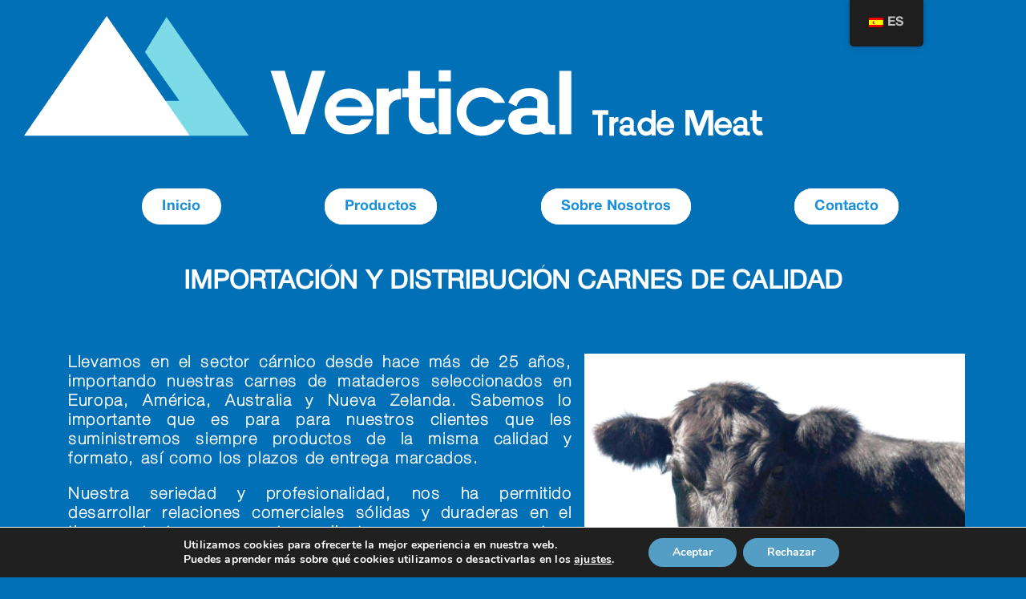

--- FILE ---
content_type: text/html; charset=UTF-8
request_url: https://www.verticaltm.com/
body_size: 16067
content:
<!DOCTYPE html>
<html class="avada-html-layout-wide avada-html-header-position-top avada-is-100-percent-template" lang="es-ES" prefix="og: http://ogp.me/ns# fb: http://ogp.me/ns/fb#" prefix="og: https://ogp.me/ns#">
<head>
	<meta http-equiv="X-UA-Compatible" content="IE=edge" />
	<meta http-equiv="Content-Type" content="text/html; charset=utf-8"/>
	<meta name="viewport" content="width=device-width, initial-scale=1" />
	
<!-- Optimización para motores de búsqueda de Rank Math -  https://rankmath.com/ -->
<title>Importación y Distribución de Carnes de Calidad | Vertical TM</title>
<meta name="description" content="Más de 25 años importando carnes de Europa, América y Oceanía. Ofrecemos cortes congelados y productos listos para comer con entrega puntual. Contáctanos hoy."/>
<meta name="robots" content="index, follow, max-snippet:-1, max-video-preview:-1, max-image-preview:large"/>
<link rel="canonical" href="https://www.verticaltm.com/" />
<meta property="og:locale" content="es_ES" />
<meta property="og:type" content="website" />
<meta property="og:title" content="Importación y Distribución de Carnes de Calidad | Vertical TM" />
<meta property="og:description" content="Más de 25 años importando carnes de Europa, América y Oceanía. Ofrecemos cortes congelados y productos listos para comer con entrega puntual. Contáctanos hoy." />
<meta property="og:url" content="https://www.verticaltm.com/" />
<meta property="og:site_name" content="Vertical Trade Meat" />
<meta property="og:updated_time" content="2025-07-03T10:29:46+00:00" />
<meta property="article:published_time" content="2024-05-13T15:28:37+00:00" />
<meta property="article:modified_time" content="2025-07-03T10:29:46+00:00" />
<meta name="twitter:card" content="summary_large_image" />
<meta name="twitter:title" content="Importación y Distribución de Carnes de Calidad | Vertical TM" />
<meta name="twitter:description" content="Más de 25 años importando carnes de Europa, América y Oceanía. Ofrecemos cortes congelados y productos listos para comer con entrega puntual. Contáctanos hoy." />
<meta name="twitter:label1" content="Escrito por" />
<meta name="twitter:data1" content="proyectos-nuevos" />
<meta name="twitter:label2" content="Tiempo de lectura" />
<meta name="twitter:data2" content="29 minutos" />
<script type="application/ld+json" class="rank-math-schema">{"@context":"https://schema.org","@graph":[{"@type":"Organization","@id":"https://www.verticaltm.com/#organization","name":"Vertical Trade Meat","url":"https://www.verticaltm.com","logo":{"@type":"ImageObject","@id":"https://www.verticaltm.com/#logo","url":"https://www.verticaltm.com/wp-content/uploads/2024/05/Logo-2-e1715696038626.png","contentUrl":"https://www.verticaltm.com/wp-content/uploads/2024/05/Logo-2-e1715696038626.png","caption":"Vertical Trade Meat","inLanguage":"es","width":"150","height":"132"}},{"@type":"WebSite","@id":"https://www.verticaltm.com/#website","url":"https://www.verticaltm.com","name":"Vertical Trade Meat","publisher":{"@id":"https://www.verticaltm.com/#organization"},"inLanguage":"es","potentialAction":{"@type":"SearchAction","target":"https://www.verticaltm.com/?s={search_term_string}","query-input":"required name=search_term_string"}},{"@type":"ImageObject","@id":"https://www.verticaltm.com/wp-content/uploads/2024/05/4venta-de-carne-online.png","url":"https://www.verticaltm.com/wp-content/uploads/2024/05/4venta-de-carne-online.png","width":"200","height":"200","inLanguage":"es"},{"@type":"WebPage","@id":"https://www.verticaltm.com/#webpage","url":"https://www.verticaltm.com/","name":"Importaci\u00f3n y Distribuci\u00f3n de Carnes de Calidad | Vertical TM","datePublished":"2024-05-13T15:28:37+00:00","dateModified":"2025-07-03T10:29:46+00:00","about":{"@id":"https://www.verticaltm.com/#organization"},"isPartOf":{"@id":"https://www.verticaltm.com/#website"},"primaryImageOfPage":{"@id":"https://www.verticaltm.com/wp-content/uploads/2024/05/4venta-de-carne-online.png"},"inLanguage":"es"},{"@type":"Person","@id":"https://www.verticaltm.com/author/proyectos-nuevos/","name":"proyectos-nuevos","url":"https://www.verticaltm.com/author/proyectos-nuevos/","image":{"@type":"ImageObject","@id":"https://secure.gravatar.com/avatar/4d76b5446952c2ff318caac596621b1512df87de938b72f1db518f8a56d0c3cd?s=96&amp;d=mm&amp;r=g","url":"https://secure.gravatar.com/avatar/4d76b5446952c2ff318caac596621b1512df87de938b72f1db518f8a56d0c3cd?s=96&amp;d=mm&amp;r=g","caption":"proyectos-nuevos","inLanguage":"es"},"sameAs":["https://www.verticaltm.com"],"worksFor":{"@id":"https://www.verticaltm.com/#organization"}},{"@type":"Article","headline":"Importaci\u00f3n y Distribuci\u00f3n de Carnes de Calidad | Vertical TM","keywords":"vertical,carnes,distribucion,importacion,calidad","datePublished":"2024-05-13T15:28:37+00:00","dateModified":"2025-07-03T10:29:46+00:00","author":{"@id":"https://www.verticaltm.com/author/proyectos-nuevos/","name":"proyectos-nuevos"},"publisher":{"@id":"https://www.verticaltm.com/#organization"},"description":"M\u00e1s de 25 a\u00f1os importando carnes de Europa, Am\u00e9rica y Ocean\u00eda. Ofrecemos cortes congelados y productos listos para comer con entrega puntual. Cont\u00e1ctanos hoy.","name":"Importaci\u00f3n y Distribuci\u00f3n de Carnes de Calidad | Vertical TM","@id":"https://www.verticaltm.com/#richSnippet","isPartOf":{"@id":"https://www.verticaltm.com/#webpage"},"image":{"@id":"https://www.verticaltm.com/wp-content/uploads/2024/05/4venta-de-carne-online.png"},"inLanguage":"es","mainEntityOfPage":{"@id":"https://www.verticaltm.com/#webpage"}}]}</script>
<!-- /Plugin Rank Math WordPress SEO -->

<link rel='dns-prefetch' href='//www.googletagmanager.com' />
<link rel="alternate" type="application/rss+xml" title="Vertical Trade Meat &raquo; Feed" href="https://www.verticaltm.com/feed/" />
<link rel="alternate" type="application/rss+xml" title="Vertical Trade Meat &raquo; Feed de los comentarios" href="https://www.verticaltm.com/comments/feed/" />
		
		
		
				<link rel="alternate" type="application/rss+xml" title="Vertical Trade Meat &raquo; Comentario HOME (Página de Inicio) del feed" href="https://www.verticaltm.com/home/feed/" />
<link rel="alternate" title="oEmbed (JSON)" type="application/json+oembed" href="https://www.verticaltm.com/wp-json/oembed/1.0/embed?url=https%3A%2F%2Fwww.verticaltm.com%2F" />
<link rel="alternate" title="oEmbed (XML)" type="text/xml+oembed" href="https://www.verticaltm.com/wp-json/oembed/1.0/embed?url=https%3A%2F%2Fwww.verticaltm.com%2F&#038;format=xml" />

		<meta property="og:title" content="HOME (Página de Inicio)"/>
		<meta property="og:type" content="article"/>
		<meta property="og:url" content="https://www.verticaltm.com/"/>
		<meta property="og:site_name" content="Vertical Trade Meat"/>
		<meta property="og:description" content="IMPORTACIÓN Y DISTRIBUCIÓN CARNES DE CALIDAD  
Llevamos en el sector cárnico desde hace más de 25 años, importando nuestras carnes de mataderos seleccionados en Europa, América, Australia y Nueva Zelanda. Sabemos lo importante que es para para nuestros clientes que les"/>

									<meta property="og:image" content="https://www.verticaltm.com/wp-content/uploads/2024/05/Logo-e1715694143952.png"/>
							<style id='wp-img-auto-sizes-contain-inline-css' type='text/css'>
img:is([sizes=auto i],[sizes^="auto," i]){contain-intrinsic-size:3000px 1500px}
/*# sourceURL=wp-img-auto-sizes-contain-inline-css */
</style>
<link rel='stylesheet' id='trp-floater-language-switcher-style-css' href='https://www.verticaltm.com/wp-content/plugins/translatepress-multilingual/assets/css/trp-floater-language-switcher.css?ver=2.9.19' type='text/css' media='all' />
<link rel='stylesheet' id='trp-language-switcher-style-css' href='https://www.verticaltm.com/wp-content/plugins/translatepress-multilingual/assets/css/trp-language-switcher.css?ver=2.9.19' type='text/css' media='all' />
<style id='akismet-widget-style-inline-css' type='text/css'>

			.a-stats {
				--akismet-color-mid-green: #357b49;
				--akismet-color-white: #fff;
				--akismet-color-light-grey: #f6f7f7;

				max-width: 350px;
				width: auto;
			}

			.a-stats * {
				all: unset;
				box-sizing: border-box;
			}

			.a-stats strong {
				font-weight: 600;
			}

			.a-stats a.a-stats__link,
			.a-stats a.a-stats__link:visited,
			.a-stats a.a-stats__link:active {
				background: var(--akismet-color-mid-green);
				border: none;
				box-shadow: none;
				border-radius: 8px;
				color: var(--akismet-color-white);
				cursor: pointer;
				display: block;
				font-family: -apple-system, BlinkMacSystemFont, 'Segoe UI', 'Roboto', 'Oxygen-Sans', 'Ubuntu', 'Cantarell', 'Helvetica Neue', sans-serif;
				font-weight: 500;
				padding: 12px;
				text-align: center;
				text-decoration: none;
				transition: all 0.2s ease;
			}

			/* Extra specificity to deal with TwentyTwentyOne focus style */
			.widget .a-stats a.a-stats__link:focus {
				background: var(--akismet-color-mid-green);
				color: var(--akismet-color-white);
				text-decoration: none;
			}

			.a-stats a.a-stats__link:hover {
				filter: brightness(110%);
				box-shadow: 0 4px 12px rgba(0, 0, 0, 0.06), 0 0 2px rgba(0, 0, 0, 0.16);
			}

			.a-stats .count {
				color: var(--akismet-color-white);
				display: block;
				font-size: 1.5em;
				line-height: 1.4;
				padding: 0 13px;
				white-space: nowrap;
			}
		
/*# sourceURL=akismet-widget-style-inline-css */
</style>
<link rel='stylesheet' id='moove_gdpr_frontend-css' href='https://www.verticaltm.com/wp-content/plugins/gdpr-cookie-compliance/dist/styles/gdpr-main.css?ver=4.16.1' type='text/css' media='all' />
<style id='moove_gdpr_frontend-inline-css' type='text/css'>
#moove_gdpr_cookie_modal,#moove_gdpr_cookie_info_bar,.gdpr_cookie_settings_shortcode_content{font-family:Nunito,sans-serif}#moove_gdpr_save_popup_settings_button{background-color:#373737;color:#fff}#moove_gdpr_save_popup_settings_button:hover{background-color:#000}#moove_gdpr_cookie_info_bar .moove-gdpr-info-bar-container .moove-gdpr-info-bar-content a.mgbutton,#moove_gdpr_cookie_info_bar .moove-gdpr-info-bar-container .moove-gdpr-info-bar-content button.mgbutton{background-color:#549ec5}#moove_gdpr_cookie_modal .moove-gdpr-modal-content .moove-gdpr-modal-footer-content .moove-gdpr-button-holder a.mgbutton,#moove_gdpr_cookie_modal .moove-gdpr-modal-content .moove-gdpr-modal-footer-content .moove-gdpr-button-holder button.mgbutton,.gdpr_cookie_settings_shortcode_content .gdpr-shr-button.button-green{background-color:#549ec5;border-color:#549ec5}#moove_gdpr_cookie_modal .moove-gdpr-modal-content .moove-gdpr-modal-footer-content .moove-gdpr-button-holder a.mgbutton:hover,#moove_gdpr_cookie_modal .moove-gdpr-modal-content .moove-gdpr-modal-footer-content .moove-gdpr-button-holder button.mgbutton:hover,.gdpr_cookie_settings_shortcode_content .gdpr-shr-button.button-green:hover{background-color:#fff;color:#549ec5}#moove_gdpr_cookie_modal .moove-gdpr-modal-content .moove-gdpr-modal-close i,#moove_gdpr_cookie_modal .moove-gdpr-modal-content .moove-gdpr-modal-close span.gdpr-icon{background-color:#549ec5;border:1px solid #549ec5}#moove_gdpr_cookie_info_bar span.change-settings-button.focus-g,#moove_gdpr_cookie_info_bar span.change-settings-button:focus,#moove_gdpr_cookie_info_bar button.change-settings-button.focus-g,#moove_gdpr_cookie_info_bar button.change-settings-button:focus{-webkit-box-shadow:0 0 1px 3px #549ec5;-moz-box-shadow:0 0 1px 3px #549ec5;box-shadow:0 0 1px 3px #549ec5}#moove_gdpr_cookie_modal .moove-gdpr-modal-content .moove-gdpr-modal-close i:hover,#moove_gdpr_cookie_modal .moove-gdpr-modal-content .moove-gdpr-modal-close span.gdpr-icon:hover,#moove_gdpr_cookie_info_bar span[data-href]>u.change-settings-button{color:#549ec5}#moove_gdpr_cookie_modal .moove-gdpr-modal-content .moove-gdpr-modal-left-content #moove-gdpr-menu li.menu-item-selected a span.gdpr-icon,#moove_gdpr_cookie_modal .moove-gdpr-modal-content .moove-gdpr-modal-left-content #moove-gdpr-menu li.menu-item-selected button span.gdpr-icon{color:inherit}#moove_gdpr_cookie_modal .moove-gdpr-modal-content .moove-gdpr-modal-left-content #moove-gdpr-menu li a span.gdpr-icon,#moove_gdpr_cookie_modal .moove-gdpr-modal-content .moove-gdpr-modal-left-content #moove-gdpr-menu li button span.gdpr-icon{color:inherit}#moove_gdpr_cookie_modal .gdpr-acc-link{line-height:0;font-size:0;color:transparent;position:absolute}#moove_gdpr_cookie_modal .moove-gdpr-modal-content .moove-gdpr-modal-close:hover i,#moove_gdpr_cookie_modal .moove-gdpr-modal-content .moove-gdpr-modal-left-content #moove-gdpr-menu li a,#moove_gdpr_cookie_modal .moove-gdpr-modal-content .moove-gdpr-modal-left-content #moove-gdpr-menu li button,#moove_gdpr_cookie_modal .moove-gdpr-modal-content .moove-gdpr-modal-left-content #moove-gdpr-menu li button i,#moove_gdpr_cookie_modal .moove-gdpr-modal-content .moove-gdpr-modal-left-content #moove-gdpr-menu li a i,#moove_gdpr_cookie_modal .moove-gdpr-modal-content .moove-gdpr-tab-main .moove-gdpr-tab-main-content a:hover,#moove_gdpr_cookie_info_bar.moove-gdpr-dark-scheme .moove-gdpr-info-bar-container .moove-gdpr-info-bar-content a.mgbutton:hover,#moove_gdpr_cookie_info_bar.moove-gdpr-dark-scheme .moove-gdpr-info-bar-container .moove-gdpr-info-bar-content button.mgbutton:hover,#moove_gdpr_cookie_info_bar.moove-gdpr-dark-scheme .moove-gdpr-info-bar-container .moove-gdpr-info-bar-content a:hover,#moove_gdpr_cookie_info_bar.moove-gdpr-dark-scheme .moove-gdpr-info-bar-container .moove-gdpr-info-bar-content button:hover,#moove_gdpr_cookie_info_bar.moove-gdpr-dark-scheme .moove-gdpr-info-bar-container .moove-gdpr-info-bar-content span.change-settings-button:hover,#moove_gdpr_cookie_info_bar.moove-gdpr-dark-scheme .moove-gdpr-info-bar-container .moove-gdpr-info-bar-content button.change-settings-button:hover,#moove_gdpr_cookie_info_bar.moove-gdpr-dark-scheme .moove-gdpr-info-bar-container .moove-gdpr-info-bar-content u.change-settings-button:hover,#moove_gdpr_cookie_info_bar span[data-href]>u.change-settings-button,#moove_gdpr_cookie_info_bar.moove-gdpr-dark-scheme .moove-gdpr-info-bar-container .moove-gdpr-info-bar-content a.mgbutton.focus-g,#moove_gdpr_cookie_info_bar.moove-gdpr-dark-scheme .moove-gdpr-info-bar-container .moove-gdpr-info-bar-content button.mgbutton.focus-g,#moove_gdpr_cookie_info_bar.moove-gdpr-dark-scheme .moove-gdpr-info-bar-container .moove-gdpr-info-bar-content a.focus-g,#moove_gdpr_cookie_info_bar.moove-gdpr-dark-scheme .moove-gdpr-info-bar-container .moove-gdpr-info-bar-content button.focus-g,#moove_gdpr_cookie_info_bar.moove-gdpr-dark-scheme .moove-gdpr-info-bar-container .moove-gdpr-info-bar-content a.mgbutton:focus,#moove_gdpr_cookie_info_bar.moove-gdpr-dark-scheme .moove-gdpr-info-bar-container .moove-gdpr-info-bar-content button.mgbutton:focus,#moove_gdpr_cookie_info_bar.moove-gdpr-dark-scheme .moove-gdpr-info-bar-container .moove-gdpr-info-bar-content a:focus,#moove_gdpr_cookie_info_bar.moove-gdpr-dark-scheme .moove-gdpr-info-bar-container .moove-gdpr-info-bar-content button:focus,#moove_gdpr_cookie_info_bar.moove-gdpr-dark-scheme .moove-gdpr-info-bar-container .moove-gdpr-info-bar-content span.change-settings-button.focus-g,span.change-settings-button:focus,button.change-settings-button.focus-g,button.change-settings-button:focus,#moove_gdpr_cookie_info_bar.moove-gdpr-dark-scheme .moove-gdpr-info-bar-container .moove-gdpr-info-bar-content u.change-settings-button.focus-g,#moove_gdpr_cookie_info_bar.moove-gdpr-dark-scheme .moove-gdpr-info-bar-container .moove-gdpr-info-bar-content u.change-settings-button:focus{color:#549ec5}#moove_gdpr_cookie_modal .moove-gdpr-branding.focus-g span,#moove_gdpr_cookie_modal .moove-gdpr-modal-content .moove-gdpr-tab-main a.focus-g{color:#549ec5}#moove_gdpr_cookie_modal.gdpr_lightbox-hide{display:none}
/*# sourceURL=moove_gdpr_frontend-inline-css */
</style>
<link rel='stylesheet' id='fusion-dynamic-css-css' href='https://www.verticaltm.com/wp-content/uploads/fusion-styles/2ea959206abc425c9e12ba5ffd800c63.min.css?ver=3.11.2' type='text/css' media='all' />

<!-- Fragmento de código de la etiqueta de Google (gtag.js) añadida por Site Kit -->

<!-- Fragmento de código de Google Analytics añadido por Site Kit -->
<script type="text/javascript" src="https://www.googletagmanager.com/gtag/js?id=GT-KDDHZHGK" id="google_gtagjs-js" async></script>
<script type="text/javascript" id="google_gtagjs-js-after">
/* <![CDATA[ */
window.dataLayer = window.dataLayer || [];function gtag(){dataLayer.push(arguments);}
gtag("set","linker",{"domains":["www.verticaltm.com"]});
gtag("js", new Date());
gtag("set", "developer_id.dZTNiMT", true);
gtag("config", "GT-KDDHZHGK");
 window._googlesitekit = window._googlesitekit || {}; window._googlesitekit.throttledEvents = []; window._googlesitekit.gtagEvent = (name, data) => { var key = JSON.stringify( { name, data } ); if ( !! window._googlesitekit.throttledEvents[ key ] ) { return; } window._googlesitekit.throttledEvents[ key ] = true; setTimeout( () => { delete window._googlesitekit.throttledEvents[ key ]; }, 5 ); gtag( "event", name, { ...data, event_source: "site-kit" } ); }; 
//# sourceURL=google_gtagjs-js-after
/* ]]> */
</script>

<!-- Finalizar fragmento de código de la etiqueta de Google (gtags.js) añadida por Site Kit -->
<link rel="https://api.w.org/" href="https://www.verticaltm.com/wp-json/" /><link rel="alternate" title="JSON" type="application/json" href="https://www.verticaltm.com/wp-json/wp/v2/pages/20088" /><link rel="EditURI" type="application/rsd+xml" title="RSD" href="https://www.verticaltm.com/xmlrpc.php?rsd" />
<meta name="generator" content="WordPress 6.9" />
<link rel='shortlink' href='https://www.verticaltm.com/' />
<meta name="generator" content="Site Kit by Google 1.156.0" /><link rel="alternate" hreflang="es-ES" href="https://www.verticaltm.com/"/>
<link rel="alternate" hreflang="en-GB" href="https://www.verticaltm.com/en/"/>
<link rel="alternate" hreflang="es" href="https://www.verticaltm.com/"/>
<link rel="alternate" hreflang="en" href="https://www.verticaltm.com/en/"/>
<link rel="preload" href="https://www.verticaltm.com/wp-content/uploads/fusion-gfonts/BngbUXZYTXPIvIBgJJSb6s3BzlRRfKOFbvjo0oSmb2Rj.woff2" as="font" type="font/woff2" crossorigin><style type="text/css" id="css-fb-visibility">@media screen and (max-width: 850px){.fusion-no-small-visibility{display:none !important;}body .sm-text-align-center{text-align:center !important;}body .sm-text-align-left{text-align:left !important;}body .sm-text-align-right{text-align:right !important;}body .sm-flex-align-center{justify-content:center !important;}body .sm-flex-align-flex-start{justify-content:flex-start !important;}body .sm-flex-align-flex-end{justify-content:flex-end !important;}body .sm-mx-auto{margin-left:auto !important;margin-right:auto !important;}body .sm-ml-auto{margin-left:auto !important;}body .sm-mr-auto{margin-right:auto !important;}body .fusion-absolute-position-small{position:absolute;top:auto;width:100%;}.awb-sticky.awb-sticky-small{ position: sticky; top: var(--awb-sticky-offset,0); }}@media screen and (min-width: 851px) and (max-width: 1280px){.fusion-no-medium-visibility{display:none !important;}body .md-text-align-center{text-align:center !important;}body .md-text-align-left{text-align:left !important;}body .md-text-align-right{text-align:right !important;}body .md-flex-align-center{justify-content:center !important;}body .md-flex-align-flex-start{justify-content:flex-start !important;}body .md-flex-align-flex-end{justify-content:flex-end !important;}body .md-mx-auto{margin-left:auto !important;margin-right:auto !important;}body .md-ml-auto{margin-left:auto !important;}body .md-mr-auto{margin-right:auto !important;}body .fusion-absolute-position-medium{position:absolute;top:auto;width:100%;}.awb-sticky.awb-sticky-medium{ position: sticky; top: var(--awb-sticky-offset,0); }}@media screen and (min-width: 1281px){.fusion-no-large-visibility{display:none !important;}body .lg-text-align-center{text-align:center !important;}body .lg-text-align-left{text-align:left !important;}body .lg-text-align-right{text-align:right !important;}body .lg-flex-align-center{justify-content:center !important;}body .lg-flex-align-flex-start{justify-content:flex-start !important;}body .lg-flex-align-flex-end{justify-content:flex-end !important;}body .lg-mx-auto{margin-left:auto !important;margin-right:auto !important;}body .lg-ml-auto{margin-left:auto !important;}body .lg-mr-auto{margin-right:auto !important;}body .fusion-absolute-position-large{position:absolute;top:auto;width:100%;}.awb-sticky.awb-sticky-large{ position: sticky; top: var(--awb-sticky-offset,0); }}</style><meta name="google-site-verification" content="pGkeGmtF-I_dhrtNuLRG5i1-l48IeAPovFih6siGeag"><style type="text/css">.recentcomments a{display:inline !important;padding:0 !important;margin:0 !important;}</style>
<!-- Fragmento de código de Google Tag Manager añadido por Site Kit -->
<script type="text/javascript">
/* <![CDATA[ */

			( function( w, d, s, l, i ) {
				w[l] = w[l] || [];
				w[l].push( {'gtm.start': new Date().getTime(), event: 'gtm.js'} );
				var f = d.getElementsByTagName( s )[0],
					j = d.createElement( s ), dl = l != 'dataLayer' ? '&l=' + l : '';
				j.async = true;
				j.src = 'https://www.googletagmanager.com/gtm.js?id=' + i + dl;
				f.parentNode.insertBefore( j, f );
			} )( window, document, 'script', 'dataLayer', 'GTM-WR4R55KP' );
			
/* ]]> */
</script>

<!-- Final del fragmento de código de Google Tag Manager añadido por Site Kit -->
<link rel="icon" href="https://www.verticaltm.com/wp-content/uploads/2024/05/cropped-Logo-2-e1715696038626-32x32.png" sizes="32x32" />
<link rel="icon" href="https://www.verticaltm.com/wp-content/uploads/2024/05/cropped-Logo-2-e1715696038626-192x192.png" sizes="192x192" />
<link rel="apple-touch-icon" href="https://www.verticaltm.com/wp-content/uploads/2024/05/cropped-Logo-2-e1715696038626-180x180.png" />
<meta name="msapplication-TileImage" content="https://www.verticaltm.com/wp-content/uploads/2024/05/cropped-Logo-2-e1715696038626-270x270.png" />
		<script type="text/javascript">
			var doc = document.documentElement;
			doc.setAttribute( 'data-useragent', navigator.userAgent );
		</script>
		
	<style id='global-styles-inline-css' type='text/css'>
:root{--wp--preset--aspect-ratio--square: 1;--wp--preset--aspect-ratio--4-3: 4/3;--wp--preset--aspect-ratio--3-4: 3/4;--wp--preset--aspect-ratio--3-2: 3/2;--wp--preset--aspect-ratio--2-3: 2/3;--wp--preset--aspect-ratio--16-9: 16/9;--wp--preset--aspect-ratio--9-16: 9/16;--wp--preset--color--black: #000000;--wp--preset--color--cyan-bluish-gray: #abb8c3;--wp--preset--color--white: #ffffff;--wp--preset--color--pale-pink: #f78da7;--wp--preset--color--vivid-red: #cf2e2e;--wp--preset--color--luminous-vivid-orange: #ff6900;--wp--preset--color--luminous-vivid-amber: #fcb900;--wp--preset--color--light-green-cyan: #7bdcb5;--wp--preset--color--vivid-green-cyan: #00d084;--wp--preset--color--pale-cyan-blue: #8ed1fc;--wp--preset--color--vivid-cyan-blue: #0693e3;--wp--preset--color--vivid-purple: #9b51e0;--wp--preset--color--awb-color-1: #ffffff;--wp--preset--color--awb-color-2: #f8f9fa;--wp--preset--color--awb-color-3: #e2e2e2;--wp--preset--color--awb-color-4: #65bc7b;--wp--preset--color--awb-color-5: #198fd9;--wp--preset--color--awb-color-6: #000000;--wp--preset--color--awb-color-7: #0170b7;--wp--preset--color--awb-color-8: #000000;--wp--preset--gradient--vivid-cyan-blue-to-vivid-purple: linear-gradient(135deg,rgb(6,147,227) 0%,rgb(155,81,224) 100%);--wp--preset--gradient--light-green-cyan-to-vivid-green-cyan: linear-gradient(135deg,rgb(122,220,180) 0%,rgb(0,208,130) 100%);--wp--preset--gradient--luminous-vivid-amber-to-luminous-vivid-orange: linear-gradient(135deg,rgb(252,185,0) 0%,rgb(255,105,0) 100%);--wp--preset--gradient--luminous-vivid-orange-to-vivid-red: linear-gradient(135deg,rgb(255,105,0) 0%,rgb(207,46,46) 100%);--wp--preset--gradient--very-light-gray-to-cyan-bluish-gray: linear-gradient(135deg,rgb(238,238,238) 0%,rgb(169,184,195) 100%);--wp--preset--gradient--cool-to-warm-spectrum: linear-gradient(135deg,rgb(74,234,220) 0%,rgb(151,120,209) 20%,rgb(207,42,186) 40%,rgb(238,44,130) 60%,rgb(251,105,98) 80%,rgb(254,248,76) 100%);--wp--preset--gradient--blush-light-purple: linear-gradient(135deg,rgb(255,206,236) 0%,rgb(152,150,240) 100%);--wp--preset--gradient--blush-bordeaux: linear-gradient(135deg,rgb(254,205,165) 0%,rgb(254,45,45) 50%,rgb(107,0,62) 100%);--wp--preset--gradient--luminous-dusk: linear-gradient(135deg,rgb(255,203,112) 0%,rgb(199,81,192) 50%,rgb(65,88,208) 100%);--wp--preset--gradient--pale-ocean: linear-gradient(135deg,rgb(255,245,203) 0%,rgb(182,227,212) 50%,rgb(51,167,181) 100%);--wp--preset--gradient--electric-grass: linear-gradient(135deg,rgb(202,248,128) 0%,rgb(113,206,126) 100%);--wp--preset--gradient--midnight: linear-gradient(135deg,rgb(2,3,129) 0%,rgb(40,116,252) 100%);--wp--preset--font-size--small: 13.5px;--wp--preset--font-size--medium: 20px;--wp--preset--font-size--large: 27px;--wp--preset--font-size--x-large: 42px;--wp--preset--font-size--normal: 18px;--wp--preset--font-size--xlarge: 36px;--wp--preset--font-size--huge: 54px;--wp--preset--spacing--20: 0.44rem;--wp--preset--spacing--30: 0.67rem;--wp--preset--spacing--40: 1rem;--wp--preset--spacing--50: 1.5rem;--wp--preset--spacing--60: 2.25rem;--wp--preset--spacing--70: 3.38rem;--wp--preset--spacing--80: 5.06rem;--wp--preset--shadow--natural: 6px 6px 9px rgba(0, 0, 0, 0.2);--wp--preset--shadow--deep: 12px 12px 50px rgba(0, 0, 0, 0.4);--wp--preset--shadow--sharp: 6px 6px 0px rgba(0, 0, 0, 0.2);--wp--preset--shadow--outlined: 6px 6px 0px -3px rgb(255, 255, 255), 6px 6px rgb(0, 0, 0);--wp--preset--shadow--crisp: 6px 6px 0px rgb(0, 0, 0);}:where(.is-layout-flex){gap: 0.5em;}:where(.is-layout-grid){gap: 0.5em;}body .is-layout-flex{display: flex;}.is-layout-flex{flex-wrap: wrap;align-items: center;}.is-layout-flex > :is(*, div){margin: 0;}body .is-layout-grid{display: grid;}.is-layout-grid > :is(*, div){margin: 0;}:where(.wp-block-columns.is-layout-flex){gap: 2em;}:where(.wp-block-columns.is-layout-grid){gap: 2em;}:where(.wp-block-post-template.is-layout-flex){gap: 1.25em;}:where(.wp-block-post-template.is-layout-grid){gap: 1.25em;}.has-black-color{color: var(--wp--preset--color--black) !important;}.has-cyan-bluish-gray-color{color: var(--wp--preset--color--cyan-bluish-gray) !important;}.has-white-color{color: var(--wp--preset--color--white) !important;}.has-pale-pink-color{color: var(--wp--preset--color--pale-pink) !important;}.has-vivid-red-color{color: var(--wp--preset--color--vivid-red) !important;}.has-luminous-vivid-orange-color{color: var(--wp--preset--color--luminous-vivid-orange) !important;}.has-luminous-vivid-amber-color{color: var(--wp--preset--color--luminous-vivid-amber) !important;}.has-light-green-cyan-color{color: var(--wp--preset--color--light-green-cyan) !important;}.has-vivid-green-cyan-color{color: var(--wp--preset--color--vivid-green-cyan) !important;}.has-pale-cyan-blue-color{color: var(--wp--preset--color--pale-cyan-blue) !important;}.has-vivid-cyan-blue-color{color: var(--wp--preset--color--vivid-cyan-blue) !important;}.has-vivid-purple-color{color: var(--wp--preset--color--vivid-purple) !important;}.has-black-background-color{background-color: var(--wp--preset--color--black) !important;}.has-cyan-bluish-gray-background-color{background-color: var(--wp--preset--color--cyan-bluish-gray) !important;}.has-white-background-color{background-color: var(--wp--preset--color--white) !important;}.has-pale-pink-background-color{background-color: var(--wp--preset--color--pale-pink) !important;}.has-vivid-red-background-color{background-color: var(--wp--preset--color--vivid-red) !important;}.has-luminous-vivid-orange-background-color{background-color: var(--wp--preset--color--luminous-vivid-orange) !important;}.has-luminous-vivid-amber-background-color{background-color: var(--wp--preset--color--luminous-vivid-amber) !important;}.has-light-green-cyan-background-color{background-color: var(--wp--preset--color--light-green-cyan) !important;}.has-vivid-green-cyan-background-color{background-color: var(--wp--preset--color--vivid-green-cyan) !important;}.has-pale-cyan-blue-background-color{background-color: var(--wp--preset--color--pale-cyan-blue) !important;}.has-vivid-cyan-blue-background-color{background-color: var(--wp--preset--color--vivid-cyan-blue) !important;}.has-vivid-purple-background-color{background-color: var(--wp--preset--color--vivid-purple) !important;}.has-black-border-color{border-color: var(--wp--preset--color--black) !important;}.has-cyan-bluish-gray-border-color{border-color: var(--wp--preset--color--cyan-bluish-gray) !important;}.has-white-border-color{border-color: var(--wp--preset--color--white) !important;}.has-pale-pink-border-color{border-color: var(--wp--preset--color--pale-pink) !important;}.has-vivid-red-border-color{border-color: var(--wp--preset--color--vivid-red) !important;}.has-luminous-vivid-orange-border-color{border-color: var(--wp--preset--color--luminous-vivid-orange) !important;}.has-luminous-vivid-amber-border-color{border-color: var(--wp--preset--color--luminous-vivid-amber) !important;}.has-light-green-cyan-border-color{border-color: var(--wp--preset--color--light-green-cyan) !important;}.has-vivid-green-cyan-border-color{border-color: var(--wp--preset--color--vivid-green-cyan) !important;}.has-pale-cyan-blue-border-color{border-color: var(--wp--preset--color--pale-cyan-blue) !important;}.has-vivid-cyan-blue-border-color{border-color: var(--wp--preset--color--vivid-cyan-blue) !important;}.has-vivid-purple-border-color{border-color: var(--wp--preset--color--vivid-purple) !important;}.has-vivid-cyan-blue-to-vivid-purple-gradient-background{background: var(--wp--preset--gradient--vivid-cyan-blue-to-vivid-purple) !important;}.has-light-green-cyan-to-vivid-green-cyan-gradient-background{background: var(--wp--preset--gradient--light-green-cyan-to-vivid-green-cyan) !important;}.has-luminous-vivid-amber-to-luminous-vivid-orange-gradient-background{background: var(--wp--preset--gradient--luminous-vivid-amber-to-luminous-vivid-orange) !important;}.has-luminous-vivid-orange-to-vivid-red-gradient-background{background: var(--wp--preset--gradient--luminous-vivid-orange-to-vivid-red) !important;}.has-very-light-gray-to-cyan-bluish-gray-gradient-background{background: var(--wp--preset--gradient--very-light-gray-to-cyan-bluish-gray) !important;}.has-cool-to-warm-spectrum-gradient-background{background: var(--wp--preset--gradient--cool-to-warm-spectrum) !important;}.has-blush-light-purple-gradient-background{background: var(--wp--preset--gradient--blush-light-purple) !important;}.has-blush-bordeaux-gradient-background{background: var(--wp--preset--gradient--blush-bordeaux) !important;}.has-luminous-dusk-gradient-background{background: var(--wp--preset--gradient--luminous-dusk) !important;}.has-pale-ocean-gradient-background{background: var(--wp--preset--gradient--pale-ocean) !important;}.has-electric-grass-gradient-background{background: var(--wp--preset--gradient--electric-grass) !important;}.has-midnight-gradient-background{background: var(--wp--preset--gradient--midnight) !important;}.has-small-font-size{font-size: var(--wp--preset--font-size--small) !important;}.has-medium-font-size{font-size: var(--wp--preset--font-size--medium) !important;}.has-large-font-size{font-size: var(--wp--preset--font-size--large) !important;}.has-x-large-font-size{font-size: var(--wp--preset--font-size--x-large) !important;}
/*# sourceURL=global-styles-inline-css */
</style>
</head>

<body class="home wp-singular page-template page-template-100-width page-template-100-width-php page page-id-20088 wp-theme-Avada wp-child-theme-Avada-Child-Theme translatepress-es_ES fusion-image-hovers fusion-pagination-sizing fusion-button_type-flat fusion-button_span-no fusion-button_gradient-linear avada-image-rollover-circle-yes avada-image-rollover-yes avada-image-rollover-direction-top fusion-body ltr fusion-sticky-header no-mobile-sticky-header no-mobile-slidingbar no-mobile-totop fusion-disable-outline fusion-sub-menu-fade mobile-logo-pos-left layout-wide-mode avada-has-boxed-modal-shadow-none layout-scroll-offset-full avada-has-zero-margin-offset-top fusion-top-header menu-text-align-center mobile-menu-design-modern fusion-show-pagination-text fusion-header-layout-v1 avada-responsive avada-footer-fx-none avada-menu-highlight-style-bar fusion-search-form-classic fusion-main-menu-search-dropdown fusion-avatar-square avada-dropdown-styles avada-blog-layout-grid avada-blog-archive-layout-large avada-header-shadow-no avada-menu-icon-position-left avada-has-megamenu-shadow avada-has-mainmenu-dropdown-divider avada-has-pagetitle-bg-full avada-has-pagetitle-bg-parallax avada-has-100-footer avada-has-titlebar-hide avada-has-pagination-padding avada-flyout-menu-direction-fade avada-ec-views-v1" data-awb-post-id="20088">
			<!-- Fragmento de código de Google Tag Manager (noscript) añadido por Site Kit -->
		<noscript>
			<iframe src="https://www.googletagmanager.com/ns.html?id=GTM-WR4R55KP" height="0" width="0" style="display:none;visibility:hidden"></iframe>
		</noscript>
		<!-- Final del fragmento de código de Google Tag Manager (noscript) añadido por Site Kit -->
			<a class="skip-link screen-reader-text" href="#content">Saltar al contenido</a>

	<div id="boxed-wrapper">
		
		<div id="wrapper" class="fusion-wrapper">
			<div id="home" style="position:relative;top:-1px;"></div>
												<div class="fusion-tb-header"><div class="fusion-fullwidth fullwidth-box fusion-builder-row-1 fusion-flex-container has-pattern-background has-mask-background hundred-percent-fullwidth non-hundred-percent-height-scrolling fusion-no-small-visibility fusion-no-medium-visibility" style="--awb-border-radius-top-left:0px;--awb-border-radius-top-right:0px;--awb-border-radius-bottom-right:0px;--awb-border-radius-bottom-left:0px;--awb-padding-bottom:5px;--awb-margin-top:-80px;--awb-background-color:#0170b7;--awb-flex-wrap:wrap;" ><div class="fusion-builder-row fusion-row fusion-flex-align-items-flex-start fusion-flex-content-wrap" style="width:104% !important;max-width:104% !important;margin-left: calc(-4% / 2 );margin-right: calc(-4% / 2 );"><div class="fusion-layout-column fusion_builder_column fusion-builder-column-0 fusion_builder_column_5_6 5_6 fusion-flex-column" style="--awb-bg-size:cover;--awb-width-large:83.333333333333%;--awb-margin-top-large:70px;--awb-spacing-right-large:2.304%;--awb-margin-bottom-large:20px;--awb-spacing-left-large:2.304%;--awb-width-medium:100%;--awb-order-medium:0;--awb-spacing-right-medium:1.92%;--awb-spacing-left-medium:1.92%;--awb-width-small:100%;--awb-order-small:0;--awb-spacing-right-small:1.92%;--awb-spacing-left-small:1.92%;" data-motion-effects="[{&quot;type&quot;:&quot;&quot;,&quot;scroll_type&quot;:&quot;transition&quot;,&quot;scroll_direction&quot;:&quot;up&quot;,&quot;transition_speed&quot;:&quot;1&quot;,&quot;fade_type&quot;:&quot;in&quot;,&quot;scale_type&quot;:&quot;up&quot;,&quot;initial_scale&quot;:&quot;1&quot;,&quot;max_scale&quot;:&quot;1.5&quot;,&quot;min_scale&quot;:&quot;0.5&quot;,&quot;initial_rotate&quot;:&quot;0&quot;,&quot;end_rotate&quot;:&quot;30&quot;,&quot;initial_blur&quot;:&quot;0&quot;,&quot;end_blur&quot;:&quot;3&quot;,&quot;start_element&quot;:&quot;top&quot;,&quot;start_viewport&quot;:&quot;bottom&quot;,&quot;end_element&quot;:&quot;bottom&quot;,&quot;end_viewport&quot;:&quot;top&quot;,&quot;mouse_effect&quot;:&quot;track&quot;,&quot;mouse_effect_direction&quot;:&quot;opposite&quot;,&quot;mouse_effect_speed&quot;:&quot;2&quot;,&quot;infinite_animation&quot;:&quot;float&quot;,&quot;infinite_animation_speed&quot;:&quot;2&quot;}]" data-scroll-devices="small-visibility,medium-visibility,large-visibility"><div class="fusion-column-wrapper fusion-column-has-shadow fusion-flex-justify-content-flex-start fusion-content-layout-column"><div class="fusion-image-element " style="text-align:left;--awb-margin-top:30px;--awb-max-width:78%;--awb-caption-title-font-family:var(--h2_typography-font-family);--awb-caption-title-font-weight:var(--h2_typography-font-weight);--awb-caption-title-font-style:var(--h2_typography-font-style);--awb-caption-title-size:var(--h2_typography-font-size);--awb-caption-title-transform:var(--h2_typography-text-transform);--awb-caption-title-line-height:var(--h2_typography-line-height);--awb-caption-title-letter-spacing:var(--h2_typography-letter-spacing);"><span class=" fusion-imageframe imageframe-none imageframe-1 hover-type-none"><a class="fusion-no-lightbox" href="https://www.verticaltm.com/home/" target="_self" aria-label="Group 60"><img fetchpriority="high" decoding="async" width="922" height="150" src="https://www.verticaltm.com/wp-content/uploads/2024/05/Group-60.png" data-orig-src="https://www.verticaltm.com/wp-content/uploads/2024/05/Group-60.png" alt class="lazyload img-responsive wp-image-20124" srcset="data:image/svg+xml,%3Csvg%20xmlns%3D%27http%3A%2F%2Fwww.w3.org%2F2000%2Fsvg%27%20width%3D%27922%27%20height%3D%27150%27%20viewBox%3D%270%200%20922%20150%27%3E%3Crect%20width%3D%27922%27%20height%3D%27150%27%20fill-opacity%3D%220%22%2F%3E%3C%2Fsvg%3E" data-srcset="https://www.verticaltm.com/wp-content/uploads/2024/05/Group-60-200x33.png 200w, https://www.verticaltm.com/wp-content/uploads/2024/05/Group-60-400x65.png 400w, https://www.verticaltm.com/wp-content/uploads/2024/05/Group-60-600x98.png 600w, https://www.verticaltm.com/wp-content/uploads/2024/05/Group-60-800x130.png 800w, https://www.verticaltm.com/wp-content/uploads/2024/05/Group-60.png 922w" data-sizes="auto" data-orig-sizes="(max-width: 1280px) 100vw, (max-width: 850px) 100vw, 922px" /></a></span></div></div></div><div class="fusion-layout-column fusion_builder_column fusion-builder-column-1 fusion_builder_column_1_6 1_6 fusion-flex-column" style="--awb-bg-size:cover;--awb-width-large:16.666666666667%;--awb-margin-top-large:7%;--awb-spacing-right-large:11.52%;--awb-margin-bottom-large:20px;--awb-spacing-left-large:11.52%;--awb-width-medium:100%;--awb-order-medium:0;--awb-spacing-right-medium:1.92%;--awb-spacing-left-medium:1.92%;--awb-width-small:100%;--awb-order-small:0;--awb-spacing-right-small:1.92%;--awb-spacing-left-small:1.92%;"><div class="fusion-column-wrapper fusion-column-has-shadow fusion-flex-justify-content-flex-start fusion-content-layout-column"><div class="fusion-text fusion-text-1"></div></div></div><div class="fusion-layout-column fusion_builder_column fusion-builder-column-2 fusion_builder_column_1_3 1_3 fusion-flex-column" style="--awb-bg-size:cover;--awb-width-large:33.333333333333%;--awb-margin-top-large:0px;--awb-spacing-right-large:0%;--awb-margin-bottom-large:0px;--awb-spacing-left-large:0%;--awb-width-medium:100%;--awb-order-medium:0;--awb-spacing-right-medium:1.92%;--awb-spacing-left-medium:1.92%;--awb-width-small:100%;--awb-order-small:0;--awb-spacing-right-small:1.92%;--awb-spacing-left-small:1.92%;"><div class="fusion-column-wrapper fusion-column-has-shadow fusion-flex-justify-content-flex-start fusion-content-layout-column"></div></div><div class="fusion-layout-column fusion_builder_column fusion-builder-column-3 fusion_builder_column_2_3 2_3 fusion-flex-column" style="--awb-padding-top-small:0px;--awb-padding-right-small:-15px;--awb-padding-bottom-small:0px;--awb-padding-left-small:-15px;--awb-bg-size:cover;--awb-width-large:66.666666666667%;--awb-margin-top-large:45px;--awb-spacing-right-large:0%;--awb-margin-bottom-large:20px;--awb-spacing-left-large:5.76%;--awb-width-medium:100%;--awb-order-medium:0;--awb-spacing-right-medium:1.92%;--awb-spacing-left-medium:1.92%;--awb-width-small:100%;--awb-order-small:0;--awb-margin-top-small:10px;--awb-spacing-right-small:-4.8%;--awb-margin-bottom-small:10px;--awb-spacing-left-small:0%;" data-motion-effects="[{&quot;type&quot;:&quot;&quot;,&quot;scroll_type&quot;:&quot;transition&quot;,&quot;scroll_direction&quot;:&quot;up&quot;,&quot;transition_speed&quot;:&quot;1&quot;,&quot;fade_type&quot;:&quot;in&quot;,&quot;scale_type&quot;:&quot;up&quot;,&quot;initial_scale&quot;:&quot;1&quot;,&quot;max_scale&quot;:&quot;1.5&quot;,&quot;min_scale&quot;:&quot;0.5&quot;,&quot;initial_rotate&quot;:&quot;0&quot;,&quot;end_rotate&quot;:&quot;30&quot;,&quot;initial_blur&quot;:&quot;0&quot;,&quot;end_blur&quot;:&quot;3&quot;,&quot;start_element&quot;:&quot;top&quot;,&quot;start_viewport&quot;:&quot;bottom&quot;,&quot;end_element&quot;:&quot;bottom&quot;,&quot;end_viewport&quot;:&quot;top&quot;,&quot;mouse_effect&quot;:&quot;track&quot;,&quot;mouse_effect_direction&quot;:&quot;opposite&quot;,&quot;mouse_effect_speed&quot;:&quot;2&quot;,&quot;infinite_animation&quot;:&quot;float&quot;,&quot;infinite_animation_speed&quot;:&quot;2&quot;}]" data-scroll-devices="small-visibility,medium-visibility,large-visibility"><div class="fusion-column-wrapper fusion-column-has-shadow fusion-flex-justify-content-flex-start fusion-content-layout-column"><nav class="awb-menu awb-menu_row awb-menu_em-hover mobile-mode-always-expanded awb-menu_icons-left awb-menu_dc-yes mobile-trigger-fullwidth-off awb-menu_mobile-toggle awb-menu_indent-center loading mega-menu-loading awb-menu_desktop awb-menu_arrows-main awb-menu_dropdown awb-menu_expand-right awb-menu_transition-fade" style="--awb-font-size:18px;--awb-line-height:var(--awb-custom_typography_2-line-height);--awb-text-transform:none;--awb-min-height:32px;--awb-bg:#ffffff;--awb-border-radius-top-left:16px;--awb-border-radius-top-right:16px;--awb-border-radius-bottom-right:16px;--awb-border-radius-bottom-left:16px;--awb-gap:16px;--awb-align-items:center;--awb-justify-content:center;--awb-border-top:3px;--awb-border-right:25px;--awb-border-bottom:3px;--awb-border-left:25px;--awb-color:#0077d8;--awb-letter-spacing:var(--awb-custom_typography_2-letter-spacing);--awb-active-color:#0077d8;--awb-active-bg:#bed0e5;--awb-active-border-top:3px;--awb-active-border-right:25px;--awb-active-border-bottom:3px;--awb-active-border-left:25px;--awb-active-border-color:#bed0e5;--awb-submenu-font-size:16px;--awb-icons-size:25;--awb-icons-hover-color:#ffffff;--awb-main-justify-content:flex-start;--awb-mobile-nav-button-align-hor:center;--awb-mobile-bg:var(--awb-color7);--awb-mobile-color:var(--awb-color1);--awb-mobile-nav-items-height:55;--awb-mobile-active-bg:var(--awb-color1);--awb-mobile-active-color:var(--awb-color7);--awb-mobile-trigger-color:var(--awb-color1);--awb-mobile-trigger-background-color:var(--awb-color7);--awb-mobile-justify:center;--awb-mobile-caret-left:auto;--awb-mobile-caret-right:0;--awb-fusion-font-family-typography:&quot;HelveticaNeueBold&quot;;--awb-fusion-font-style-typography:normal;--awb-fusion-font-weight-typography:400;--awb-fusion-font-family-submenu-typography:&quot;HelveticaNeueBold&quot;;--awb-fusion-font-style-submenu-typography:normal;--awb-fusion-font-weight-submenu-typography:400;--awb-fusion-font-family-mobile-typography:inherit;--awb-fusion-font-style-mobile-typography:normal;--awb-fusion-font-weight-mobile-typography:400;" aria-label="menu 2" data-breakpoint="850" data-count="0" data-transition-type="fade" data-transition-time="300"><button type="button" class="awb-menu__m-toggle awb-menu__m-toggle_no-text" aria-expanded="false" aria-controls="menu-menu-2"><span class="awb-menu__m-toggle-inner"><span class="collapsed-nav-text"><span class="screen-reader-text">Toggle Navigation</span></span><span class="awb-menu__m-collapse-icon awb-menu__m-collapse-icon_no-text"><span class="awb-menu__m-collapse-icon-open awb-menu__m-collapse-icon-open_no-text fa-bars fas"></span><span class="awb-menu__m-collapse-icon-close awb-menu__m-collapse-icon-close_no-text fa-times fas"></span></span></span></button><ul id="menu-menu-2" class="fusion-menu awb-menu__main-ul awb-menu__main-ul_row"><li  id="menu-item-21042"  class="menu-item menu-item-type-post_type menu-item-object-page menu-item-home current-menu-item page_item page-item-20088 current_page_item menu-item-21042 awb-menu__li awb-menu__main-li awb-menu__main-li_regular"  data-item-id="21042"><span class="awb-menu__main-background-default awb-menu__main-background-default_fade"></span><span class="awb-menu__main-background-active awb-menu__main-background-active_fade"></span><a  href="https://www.verticaltm.com/" class="awb-menu__main-a awb-menu__main-a_regular"><span class="menu-text">Inicio</span></a></li><li  id="menu-item-21044"  class="menu-item menu-item-type-post_type menu-item-object-page menu-item-21044 awb-menu__li awb-menu__main-li awb-menu__main-li_regular"  data-item-id="21044"><span class="awb-menu__main-background-default awb-menu__main-background-default_fade"></span><span class="awb-menu__main-background-active awb-menu__main-background-active_fade"></span><a  href="https://www.verticaltm.com/productos/" class="awb-menu__main-a awb-menu__main-a_regular"><span class="menu-text">Productos</span></a></li><li  id="menu-item-21045"  class="menu-item menu-item-type-post_type menu-item-object-page menu-item-21045 awb-menu__li awb-menu__main-li awb-menu__main-li_regular"  data-item-id="21045"><span class="awb-menu__main-background-default awb-menu__main-background-default_fade"></span><span class="awb-menu__main-background-active awb-menu__main-background-active_fade"></span><a  href="https://www.verticaltm.com/sobre-nosotros/" class="awb-menu__main-a awb-menu__main-a_regular"><span class="menu-text">Sobre Nosotros</span></a></li><li  id="menu-item-21043"  class="menu-item menu-item-type-post_type menu-item-object-page menu-item-21043 awb-menu__li awb-menu__main-li awb-menu__main-li_regular"  data-item-id="21043"><span class="awb-menu__main-background-default awb-menu__main-background-default_fade"></span><span class="awb-menu__main-background-active awb-menu__main-background-active_fade"></span><a  href="https://www.verticaltm.com/contacto/" class="awb-menu__main-a awb-menu__main-a_regular"><span class="menu-text">Contacto</span></a></li></ul></nav></div></div></div></div><div class="fusion-fullwidth fullwidth-box fusion-builder-row-2 fusion-flex-container has-pattern-background has-mask-background hundred-percent-fullwidth non-hundred-percent-height-scrolling fusion-no-small-visibility fusion-no-large-visibility" style="--awb-border-radius-top-left:0px;--awb-border-radius-top-right:0px;--awb-border-radius-bottom-right:0px;--awb-border-radius-bottom-left:0px;--awb-padding-bottom:80PX;--awb-margin-top:-80PX;--awb-background-color:#0170b7;--awb-flex-wrap:wrap;" ><div class="fusion-builder-row fusion-row fusion-flex-align-items-flex-start fusion-flex-content-wrap" style="width:104% !important;max-width:104% !important;margin-left: calc(-4% / 2 );margin-right: calc(-4% / 2 );"><div class="fusion-layout-column fusion_builder_column fusion-builder-column-4 fusion_builder_column_5_6 5_6 fusion-flex-column" style="--awb-bg-size:cover;--awb-width-large:83.333333333333%;--awb-margin-top-large:70px;--awb-spacing-right-large:2.304%;--awb-margin-bottom-large:20px;--awb-spacing-left-large:2.304%;--awb-width-medium:100%;--awb-order-medium:0;--awb-spacing-right-medium:1.92%;--awb-spacing-left-medium:1.92%;--awb-width-small:100%;--awb-order-small:0;--awb-spacing-right-small:1.92%;--awb-spacing-left-small:1.92%;" data-motion-effects="[{&quot;type&quot;:&quot;&quot;,&quot;scroll_type&quot;:&quot;transition&quot;,&quot;scroll_direction&quot;:&quot;up&quot;,&quot;transition_speed&quot;:&quot;1&quot;,&quot;fade_type&quot;:&quot;in&quot;,&quot;scale_type&quot;:&quot;up&quot;,&quot;initial_scale&quot;:&quot;1&quot;,&quot;max_scale&quot;:&quot;1.5&quot;,&quot;min_scale&quot;:&quot;0.5&quot;,&quot;initial_rotate&quot;:&quot;0&quot;,&quot;end_rotate&quot;:&quot;30&quot;,&quot;initial_blur&quot;:&quot;0&quot;,&quot;end_blur&quot;:&quot;3&quot;,&quot;start_element&quot;:&quot;top&quot;,&quot;start_viewport&quot;:&quot;bottom&quot;,&quot;end_element&quot;:&quot;bottom&quot;,&quot;end_viewport&quot;:&quot;top&quot;,&quot;mouse_effect&quot;:&quot;track&quot;,&quot;mouse_effect_direction&quot;:&quot;opposite&quot;,&quot;mouse_effect_speed&quot;:&quot;2&quot;,&quot;infinite_animation&quot;:&quot;float&quot;,&quot;infinite_animation_speed&quot;:&quot;2&quot;}]" data-scroll-devices="small-visibility,medium-visibility,large-visibility"><div class="fusion-column-wrapper fusion-column-has-shadow fusion-flex-justify-content-flex-start fusion-content-layout-column"><div class="fusion-image-element " style="text-align:left;--awb-margin-top:30px;--awb-max-width:78%;--awb-caption-title-font-family:var(--h2_typography-font-family);--awb-caption-title-font-weight:var(--h2_typography-font-weight);--awb-caption-title-font-style:var(--h2_typography-font-style);--awb-caption-title-size:var(--h2_typography-font-size);--awb-caption-title-transform:var(--h2_typography-text-transform);--awb-caption-title-line-height:var(--h2_typography-line-height);--awb-caption-title-letter-spacing:var(--h2_typography-letter-spacing);"><span class=" fusion-imageframe imageframe-none imageframe-2 hover-type-none"><a class="fusion-no-lightbox" href="https://www.verticaltm.com/home/" target="_self" aria-label="Group 60"><img decoding="async" width="922" height="150" src="https://www.verticaltm.com/wp-content/uploads/2024/05/Group-60.png" data-orig-src="https://www.verticaltm.com/wp-content/uploads/2024/05/Group-60.png" alt class="lazyload img-responsive wp-image-20124" srcset="data:image/svg+xml,%3Csvg%20xmlns%3D%27http%3A%2F%2Fwww.w3.org%2F2000%2Fsvg%27%20width%3D%27922%27%20height%3D%27150%27%20viewBox%3D%270%200%20922%20150%27%3E%3Crect%20width%3D%27922%27%20height%3D%27150%27%20fill-opacity%3D%220%22%2F%3E%3C%2Fsvg%3E" data-srcset="https://www.verticaltm.com/wp-content/uploads/2024/05/Group-60-200x33.png 200w, https://www.verticaltm.com/wp-content/uploads/2024/05/Group-60-400x65.png 400w, https://www.verticaltm.com/wp-content/uploads/2024/05/Group-60-600x98.png 600w, https://www.verticaltm.com/wp-content/uploads/2024/05/Group-60-800x130.png 800w, https://www.verticaltm.com/wp-content/uploads/2024/05/Group-60.png 922w" data-sizes="auto" data-orig-sizes="(max-width: 1280px) 100vw, (max-width: 850px) 100vw, 922px" /></a></span></div></div></div><div class="fusion-layout-column fusion_builder_column fusion-builder-column-5 fusion_builder_column_1_1 1_1 fusion-flex-column" style="--awb-padding-top-small:0px;--awb-padding-right-small:-15px;--awb-padding-bottom-small:0px;--awb-padding-left-small:-15px;--awb-bg-size:cover;--awb-width-large:100%;--awb-margin-top-large:20px;--awb-spacing-right-large:1.92%;--awb-margin-bottom-large:20px;--awb-spacing-left-large:3.36%;--awb-width-medium:100%;--awb-order-medium:0;--awb-margin-top-medium:45px;--awb-spacing-right-medium:1.92%;--awb-margin-bottom-medium:0px;--awb-spacing-left-medium:3.36%;--awb-width-small:100%;--awb-order-small:0;--awb-margin-top-small:10px;--awb-spacing-right-small:-4.8%;--awb-margin-bottom-small:10px;--awb-spacing-left-small:0%;" data-motion-effects="[{&quot;type&quot;:&quot;&quot;,&quot;scroll_type&quot;:&quot;transition&quot;,&quot;scroll_direction&quot;:&quot;up&quot;,&quot;transition_speed&quot;:&quot;1&quot;,&quot;fade_type&quot;:&quot;in&quot;,&quot;scale_type&quot;:&quot;up&quot;,&quot;initial_scale&quot;:&quot;1&quot;,&quot;max_scale&quot;:&quot;1.5&quot;,&quot;min_scale&quot;:&quot;0.5&quot;,&quot;initial_rotate&quot;:&quot;0&quot;,&quot;end_rotate&quot;:&quot;30&quot;,&quot;initial_blur&quot;:&quot;0&quot;,&quot;end_blur&quot;:&quot;3&quot;,&quot;start_element&quot;:&quot;top&quot;,&quot;start_viewport&quot;:&quot;bottom&quot;,&quot;end_element&quot;:&quot;bottom&quot;,&quot;end_viewport&quot;:&quot;top&quot;,&quot;mouse_effect&quot;:&quot;track&quot;,&quot;mouse_effect_direction&quot;:&quot;opposite&quot;,&quot;mouse_effect_speed&quot;:&quot;2&quot;,&quot;infinite_animation&quot;:&quot;float&quot;,&quot;infinite_animation_speed&quot;:&quot;2&quot;}]" data-scroll-devices="small-visibility,medium-visibility,large-visibility"><div class="fusion-column-wrapper fusion-column-has-shadow fusion-flex-justify-content-flex-start fusion-content-layout-column"><nav class="awb-menu awb-menu_row awb-menu_em-hover mobile-mode-always-expanded awb-menu_icons-left awb-menu_dc-yes mobile-trigger-fullwidth-off awb-menu_mobile-toggle awb-menu_indent-left loading mega-menu-loading awb-menu_desktop awb-menu_dropdown awb-menu_expand-right awb-menu_transition-fade" style="--awb-font-size:18px;--awb-min-height:32px;--awb-bg:var(--awb-color1);--awb-border-radius-top-left:36px;--awb-border-radius-top-right:36px;--awb-border-radius-bottom-right:36px;--awb-border-radius-bottom-left:36px;--awb-justify-content:space-evenly;--awb-items-padding-top:9px;--awb-items-padding-right:25px;--awb-items-padding-bottom:9px;--awb-items-padding-left:25px;--awb-color:var(--awb-color5);--awb-active-color:var(--awb-color5);--awb-main-justify-content:flex-start;--awb-mobile-justify:flex-start;--awb-mobile-caret-left:auto;--awb-mobile-caret-right:0;--awb-fusion-font-family-typography:&quot;HelveticaNeueBold&quot;;--awb-fusion-font-style-typography:normal;--awb-fusion-font-weight-typography:400;--awb-fusion-font-family-submenu-typography:inherit;--awb-fusion-font-style-submenu-typography:normal;--awb-fusion-font-weight-submenu-typography:400;--awb-fusion-font-family-mobile-typography:inherit;--awb-fusion-font-style-mobile-typography:normal;--awb-fusion-font-weight-mobile-typography:400;" aria-label="menuheader" data-breakpoint="0" data-count="1" data-transition-type="fade" data-transition-time="300"><ul id="menu-menuheader" class="fusion-menu awb-menu__main-ul awb-menu__main-ul_row"><li  id="menu-item-21038"  class="menu-item menu-item-type-post_type menu-item-object-page menu-item-home current-menu-item page_item page-item-20088 current_page_item menu-item-21038 awb-menu__li awb-menu__main-li awb-menu__main-li_regular"  data-item-id="21038"><span class="awb-menu__main-background-default awb-menu__main-background-default_fade"></span><span class="awb-menu__main-background-active awb-menu__main-background-active_fade"></span><a  href="https://www.verticaltm.com/" class="awb-menu__main-a awb-menu__main-a_regular"><span class="menu-text">Inicio</span></a></li><li  id="menu-item-21039"  class="menu-item menu-item-type-post_type menu-item-object-page menu-item-21039 awb-menu__li awb-menu__main-li awb-menu__main-li_regular"  data-item-id="21039"><span class="awb-menu__main-background-default awb-menu__main-background-default_fade"></span><span class="awb-menu__main-background-active awb-menu__main-background-active_fade"></span><a  href="https://www.verticaltm.com/productos/" class="awb-menu__main-a awb-menu__main-a_regular"><span class="menu-text">Productos</span></a></li><li  id="menu-item-21040"  class="menu-item menu-item-type-post_type menu-item-object-page menu-item-21040 awb-menu__li awb-menu__main-li awb-menu__main-li_regular"  data-item-id="21040"><span class="awb-menu__main-background-default awb-menu__main-background-default_fade"></span><span class="awb-menu__main-background-active awb-menu__main-background-active_fade"></span><a  href="https://www.verticaltm.com/sobre-nosotros/" class="awb-menu__main-a awb-menu__main-a_regular"><span class="menu-text">Sobre Nosotros</span></a></li><li  id="menu-item-21041"  class="menu-item menu-item-type-post_type menu-item-object-page menu-item-21041 awb-menu__li awb-menu__main-li awb-menu__main-li_regular"  data-item-id="21041"><span class="awb-menu__main-background-default awb-menu__main-background-default_fade"></span><span class="awb-menu__main-background-active awb-menu__main-background-active_fade"></span><a  href="https://www.verticaltm.com/contacto/" class="awb-menu__main-a awb-menu__main-a_regular"><span class="menu-text">Contacto</span></a></li></ul></nav></div></div></div></div><div class="fusion-fullwidth fullwidth-box fusion-builder-row-3 fusion-flex-container has-pattern-background has-mask-background hundred-percent-fullwidth non-hundred-percent-height-scrolling fusion-no-medium-visibility fusion-no-large-visibility" style="--awb-border-radius-top-left:0px;--awb-border-radius-top-right:0px;--awb-border-radius-bottom-right:0px;--awb-border-radius-bottom-left:0px;--awb-padding-top-small:25PX;--awb-padding-bottom-small:15PX;--awb-margin-top:-80px;--awb-margin-top-small:0px;--awb-margin-bottom-small:0px;--awb-background-color:#0170b7;--awb-flex-wrap:wrap;" ><div class="fusion-builder-row fusion-row fusion-flex-align-items-flex-start fusion-flex-content-wrap" style="width:104% !important;max-width:104% !important;margin-left: calc(-4% / 2 );margin-right: calc(-4% / 2 );"><div class="fusion-layout-column fusion_builder_column fusion-builder-column-6 fusion_builder_column_5_6 5_6 fusion-flex-column" style="--awb-bg-size:cover;--awb-width-large:83.333333333333%;--awb-margin-top-large:70px;--awb-spacing-right-large:2.304%;--awb-margin-bottom-large:20px;--awb-spacing-left-large:2.304%;--awb-width-medium:100%;--awb-order-medium:0;--awb-spacing-right-medium:1.92%;--awb-spacing-left-medium:1.92%;--awb-width-small:100%;--awb-order-small:0;--awb-margin-top-small:0px;--awb-spacing-right-small:0%;--awb-margin-bottom-small:3px;--awb-spacing-left-small:0%;" data-motion-effects="[{&quot;type&quot;:&quot;&quot;,&quot;scroll_type&quot;:&quot;transition&quot;,&quot;scroll_direction&quot;:&quot;up&quot;,&quot;transition_speed&quot;:&quot;1&quot;,&quot;fade_type&quot;:&quot;in&quot;,&quot;scale_type&quot;:&quot;up&quot;,&quot;initial_scale&quot;:&quot;1&quot;,&quot;max_scale&quot;:&quot;1.5&quot;,&quot;min_scale&quot;:&quot;0.5&quot;,&quot;initial_rotate&quot;:&quot;0&quot;,&quot;end_rotate&quot;:&quot;30&quot;,&quot;initial_blur&quot;:&quot;0&quot;,&quot;end_blur&quot;:&quot;3&quot;,&quot;start_element&quot;:&quot;top&quot;,&quot;start_viewport&quot;:&quot;bottom&quot;,&quot;end_element&quot;:&quot;bottom&quot;,&quot;end_viewport&quot;:&quot;top&quot;,&quot;mouse_effect&quot;:&quot;track&quot;,&quot;mouse_effect_direction&quot;:&quot;opposite&quot;,&quot;mouse_effect_speed&quot;:&quot;2&quot;,&quot;infinite_animation&quot;:&quot;float&quot;,&quot;infinite_animation_speed&quot;:&quot;2&quot;}]" data-scroll-devices="small-visibility,medium-visibility,large-visibility"><div class="fusion-column-wrapper fusion-column-has-shadow fusion-flex-justify-content-flex-start fusion-content-layout-column"><div class="fusion-image-element sm-text-align-center" style="text-align:left;--awb-margin-top:30px;--awb-max-width:85%;--awb-caption-title-font-family:var(--h2_typography-font-family);--awb-caption-title-font-weight:var(--h2_typography-font-weight);--awb-caption-title-font-style:var(--h2_typography-font-style);--awb-caption-title-size:var(--h2_typography-font-size);--awb-caption-title-transform:var(--h2_typography-text-transform);--awb-caption-title-line-height:var(--h2_typography-line-height);--awb-caption-title-letter-spacing:var(--h2_typography-letter-spacing);"><span class=" fusion-imageframe imageframe-none imageframe-3 hover-type-none"><a class="fusion-no-lightbox" href="https://www.verticaltm.com/home/" target="_self" aria-label="Group 60"><img decoding="async" width="922" height="150" src="https://www.verticaltm.com/wp-content/uploads/2024/05/Group-60.png" data-orig-src="https://www.verticaltm.com/wp-content/uploads/2024/05/Group-60.png" alt class="lazyload img-responsive wp-image-20124" srcset="data:image/svg+xml,%3Csvg%20xmlns%3D%27http%3A%2F%2Fwww.w3.org%2F2000%2Fsvg%27%20width%3D%27922%27%20height%3D%27150%27%20viewBox%3D%270%200%20922%20150%27%3E%3Crect%20width%3D%27922%27%20height%3D%27150%27%20fill-opacity%3D%220%22%2F%3E%3C%2Fsvg%3E" data-srcset="https://www.verticaltm.com/wp-content/uploads/2024/05/Group-60-200x33.png 200w, https://www.verticaltm.com/wp-content/uploads/2024/05/Group-60-400x65.png 400w, https://www.verticaltm.com/wp-content/uploads/2024/05/Group-60-600x98.png 600w, https://www.verticaltm.com/wp-content/uploads/2024/05/Group-60-800x130.png 800w, https://www.verticaltm.com/wp-content/uploads/2024/05/Group-60.png 922w" data-sizes="auto" data-orig-sizes="(max-width: 1280px) 100vw, (max-width: 850px) 100vw, 922px" /></a></span></div></div></div><div class="fusion-layout-column fusion_builder_column fusion-builder-column-7 fusion_builder_column_1_1 1_1 fusion-flex-column" style="--awb-padding-top-small:0px;--awb-padding-right-small:-15px;--awb-padding-bottom-small:0px;--awb-padding-left-small:-15px;--awb-bg-size:cover;--awb-width-large:100%;--awb-margin-top-large:20px;--awb-spacing-right-large:1.92%;--awb-margin-bottom-large:20px;--awb-spacing-left-large:3.36%;--awb-width-medium:100%;--awb-order-medium:0;--awb-spacing-right-medium:1.92%;--awb-spacing-left-medium:1.92%;--awb-width-small:100%;--awb-order-small:0;--awb-margin-top-small:16px;--awb-spacing-right-small:-4.8%;--awb-margin-bottom-small:1px;--awb-spacing-left-small:0%;" data-motion-effects="[{&quot;type&quot;:&quot;&quot;,&quot;scroll_type&quot;:&quot;transition&quot;,&quot;scroll_direction&quot;:&quot;up&quot;,&quot;transition_speed&quot;:&quot;1&quot;,&quot;fade_type&quot;:&quot;in&quot;,&quot;scale_type&quot;:&quot;up&quot;,&quot;initial_scale&quot;:&quot;1&quot;,&quot;max_scale&quot;:&quot;1.5&quot;,&quot;min_scale&quot;:&quot;0.5&quot;,&quot;initial_rotate&quot;:&quot;0&quot;,&quot;end_rotate&quot;:&quot;30&quot;,&quot;initial_blur&quot;:&quot;0&quot;,&quot;end_blur&quot;:&quot;3&quot;,&quot;start_element&quot;:&quot;top&quot;,&quot;start_viewport&quot;:&quot;bottom&quot;,&quot;end_element&quot;:&quot;bottom&quot;,&quot;end_viewport&quot;:&quot;top&quot;,&quot;mouse_effect&quot;:&quot;track&quot;,&quot;mouse_effect_direction&quot;:&quot;opposite&quot;,&quot;mouse_effect_speed&quot;:&quot;2&quot;,&quot;infinite_animation&quot;:&quot;float&quot;,&quot;infinite_animation_speed&quot;:&quot;2&quot;}]" data-scroll-devices="small-visibility,medium-visibility,large-visibility"><div class="fusion-column-wrapper fusion-column-has-shadow fusion-flex-justify-content-flex-start fusion-content-layout-column"><nav class="awb-menu awb-menu_row awb-menu_em-hover mobile-mode-collapse-to-button awb-menu_icons-left awb-menu_dc-yes mobile-trigger-fullwidth-off awb-menu_mobile-toggle awb-menu_indent-center mobile-size-column-relative loading mega-menu-loading awb-menu_desktop awb-menu_arrows-main awb-menu_dropdown awb-menu_expand-right awb-menu_transition-fade" style="--awb-font-size:18px;--awb-line-height:var(--awb-custom_typography_2-line-height);--awb-text-transform:none;--awb-min-height:32px;--awb-bg:#ffffff;--awb-border-radius-top-left:16px;--awb-border-radius-top-right:16px;--awb-border-radius-bottom-right:16px;--awb-border-radius-bottom-left:16px;--awb-gap:16px;--awb-align-items:center;--awb-justify-content:center;--awb-border-top:3px;--awb-border-right:25px;--awb-border-bottom:3px;--awb-border-left:25px;--awb-color:#0077d8;--awb-letter-spacing:var(--awb-custom_typography_2-letter-spacing);--awb-active-color:#0077d8;--awb-active-bg:#bed0e5;--awb-active-border-top:3px;--awb-active-border-right:25px;--awb-active-border-bottom:3px;--awb-active-border-left:25px;--awb-active-border-color:#bed0e5;--awb-submenu-font-size:16px;--awb-icons-size:22;--awb-icons-hover-color:#ffffff;--awb-main-justify-content:flex-start;--awb-mobile-nav-button-align-hor:center;--awb-mobile-bg:var(--awb-color7);--awb-mobile-color:var(--awb-color1);--awb-mobile-nav-items-height:55;--awb-mobile-active-bg:var(--awb-color1);--awb-mobile-active-color:var(--awb-color7);--awb-mobile-trigger-font-size:30px;--awb-mobile-trigger-color:var(--awb-color1);--awb-mobile-trigger-background-color:var(--awb-color7);--awb-mobile-justify:center;--awb-mobile-caret-left:auto;--awb-mobile-caret-right:0;--awb-fusion-font-family-typography:&quot;HelveticaNeueThin&quot;;--awb-fusion-font-style-typography:normal;--awb-fusion-font-weight-typography:400;--awb-fusion-font-family-submenu-typography:&quot;HelveticaNeueBold&quot;;--awb-fusion-font-style-submenu-typography:normal;--awb-fusion-font-weight-submenu-typography:400;--awb-fusion-font-family-mobile-typography:&quot;HelveticaNeueThin&quot;;--awb-fusion-font-style-mobile-typography:normal;--awb-fusion-font-weight-mobile-typography:400;" aria-label="menu 2" data-breakpoint="850" data-count="2" data-transition-type="fade" data-transition-time="300"><button type="button" class="awb-menu__m-toggle awb-menu__m-toggle_no-text" aria-expanded="false" aria-controls="menu-menu-2"><span class="awb-menu__m-toggle-inner"><span class="collapsed-nav-text"><span class="screen-reader-text">Toggle Navigation</span></span><span class="awb-menu__m-collapse-icon awb-menu__m-collapse-icon_no-text"><span class="awb-menu__m-collapse-icon-open awb-menu__m-collapse-icon-open_no-text fa-bars fas"></span><span class="awb-menu__m-collapse-icon-close awb-menu__m-collapse-icon-close_no-text fa-times fas"></span></span></span></button><ul id="menu-menu-3" class="fusion-menu awb-menu__main-ul awb-menu__main-ul_row"><li   class="menu-item menu-item-type-post_type menu-item-object-page menu-item-home current-menu-item page_item page-item-20088 current_page_item menu-item-21042 awb-menu__li awb-menu__main-li awb-menu__main-li_regular"  data-item-id="21042"><span class="awb-menu__main-background-default awb-menu__main-background-default_fade"></span><span class="awb-menu__main-background-active awb-menu__main-background-active_fade"></span><a  href="https://www.verticaltm.com/" class="awb-menu__main-a awb-menu__main-a_regular"><span class="menu-text">Inicio</span></a></li><li   class="menu-item menu-item-type-post_type menu-item-object-page menu-item-21044 awb-menu__li awb-menu__main-li awb-menu__main-li_regular"  data-item-id="21044"><span class="awb-menu__main-background-default awb-menu__main-background-default_fade"></span><span class="awb-menu__main-background-active awb-menu__main-background-active_fade"></span><a  href="https://www.verticaltm.com/productos/" class="awb-menu__main-a awb-menu__main-a_regular"><span class="menu-text">Productos</span></a></li><li   class="menu-item menu-item-type-post_type menu-item-object-page menu-item-21045 awb-menu__li awb-menu__main-li awb-menu__main-li_regular"  data-item-id="21045"><span class="awb-menu__main-background-default awb-menu__main-background-default_fade"></span><span class="awb-menu__main-background-active awb-menu__main-background-active_fade"></span><a  href="https://www.verticaltm.com/sobre-nosotros/" class="awb-menu__main-a awb-menu__main-a_regular"><span class="menu-text">Sobre Nosotros</span></a></li><li   class="menu-item menu-item-type-post_type menu-item-object-page menu-item-21043 awb-menu__li awb-menu__main-li awb-menu__main-li_regular"  data-item-id="21043"><span class="awb-menu__main-background-default awb-menu__main-background-default_fade"></span><span class="awb-menu__main-background-active awb-menu__main-background-active_fade"></span><a  href="https://www.verticaltm.com/contacto/" class="awb-menu__main-a awb-menu__main-a_regular"><span class="menu-text">Contacto</span></a></li></ul></nav></div></div></div></div>
</div>		<div id="sliders-container" class="fusion-slider-visibility">
					</div>
											
			
						<main id="main" class="clearfix width-100">
				<div class="fusion-row" style="max-width:100%;">
<section id="content" class="full-width">
					<div id="post-20088" class="post-20088 page type-page status-publish hentry">
			<span class="entry-title rich-snippet-hidden">HOME (Página de Inicio)</span><span class="vcard rich-snippet-hidden"><span class="fn"><a href="https://www.verticaltm.com/author/proyectos-nuevos/" title="Entradas de proyectos-nuevos" rel="author">proyectos-nuevos</a></span></span><span class="updated rich-snippet-hidden">2025-07-03T10:29:46+00:00</span>						<div class="post-content">
				<div class="fusion-fullwidth fullwidth-box fusion-builder-row-4 fusion-flex-container has-pattern-background has-mask-background hundred-percent-fullwidth non-hundred-percent-height-scrolling fusion-no-small-visibility fusion-no-medium-visibility" style="--awb-border-radius-top-left:0px;--awb-border-radius-top-right:0px;--awb-border-radius-bottom-right:0px;--awb-border-radius-bottom-left:0px;--awb-padding-top:0px;--awb-padding-right:0px;--awb-padding-top-small:30px;--awb-margin-top-small:-80px;--awb-background-color:#0170b7;--awb-flex-wrap:wrap;" ><div class="fusion-builder-row fusion-row fusion-flex-align-items-flex-start fusion-flex-justify-content-center fusion-flex-content-wrap" style="width:104% !important;max-width:104% !important;margin-left: calc(-4% / 2 );margin-right: calc(-4% / 2 );"><div class="fusion-layout-column fusion_builder_column fusion-builder-column-8 fusion_builder_column_1_1 1_1 fusion-flex-column" style="--awb-bg-size:cover;--awb-width-large:100%;--awb-margin-top-large:10px;--awb-spacing-right-large:1.92%;--awb-margin-bottom-large:20px;--awb-spacing-left-large:1.248%;--awb-width-medium:100%;--awb-order-medium:0;--awb-spacing-right-medium:1.92%;--awb-spacing-left-medium:1.92%;--awb-width-small:100%;--awb-order-small:0;--awb-spacing-right-small:1.92%;--awb-spacing-left-small:1.92%;" data-motion-effects="[{&quot;type&quot;:&quot;&quot;,&quot;scroll_type&quot;:&quot;transition&quot;,&quot;scroll_direction&quot;:&quot;up&quot;,&quot;transition_speed&quot;:&quot;1&quot;,&quot;fade_type&quot;:&quot;in&quot;,&quot;scale_type&quot;:&quot;up&quot;,&quot;initial_scale&quot;:&quot;1&quot;,&quot;max_scale&quot;:&quot;1.5&quot;,&quot;min_scale&quot;:&quot;0.5&quot;,&quot;initial_rotate&quot;:&quot;0&quot;,&quot;end_rotate&quot;:&quot;30&quot;,&quot;initial_blur&quot;:&quot;0&quot;,&quot;end_blur&quot;:&quot;3&quot;,&quot;start_element&quot;:&quot;top&quot;,&quot;start_viewport&quot;:&quot;bottom&quot;,&quot;end_element&quot;:&quot;bottom&quot;,&quot;end_viewport&quot;:&quot;top&quot;,&quot;mouse_effect&quot;:&quot;track&quot;,&quot;mouse_effect_direction&quot;:&quot;opposite&quot;,&quot;mouse_effect_speed&quot;:&quot;2&quot;,&quot;infinite_animation&quot;:&quot;float&quot;,&quot;infinite_animation_speed&quot;:&quot;2&quot;}]" data-scroll-devices="small-visibility,medium-visibility,large-visibility"><div class="fusion-column-wrapper fusion-column-has-shadow fusion-flex-justify-content-flex-start fusion-content-layout-column"><div class="fusion-title title fusion-title-1 fusion-title-center fusion-title-text fusion-title-size-one" style="--awb-text-color:#ffffff;--awb-margin-bottom:-30px;--awb-font-size:42px;"><div class="title-sep-container title-sep-container-left"><div class="title-sep sep- sep-solid" style="border-color:var(--awb-color3);"></div></div><span class="awb-title-spacer"></span><h1 class="fusion-title-heading title-heading-center fusion-responsive-typography-calculated" style="font-family:&quot;HelveticaNeue&quot;;font-style:normal;font-weight:400;margin:0;font-size:1em;letter-spacing:1.6px;text-transform:capitalize;--fontSize:42;line-height:var(--awb-typography1-line-height);"><p><b><br />
<span style="font-size: 42px;">IMPORTACIÓN Y DISTRIBUCIÓN CARNES DE CALIDAD</span></b></p></h1><span class="awb-title-spacer"></span><div class="title-sep-container title-sep-container-right"><div class="title-sep sep- sep-solid" style="border-color:var(--awb-color3);"></div></div></div></div></div><div class="fusion-layout-column fusion_builder_column fusion-builder-column-9 fusion-flex-column" style="--awb-bg-size:cover;--awb-width-large:40%;--awb-margin-top-large:60px;--awb-spacing-right-large:-12%;--awb-margin-bottom-large:50px;--awb-spacing-left-large:32.4%;--awb-width-medium:100%;--awb-order-medium:0;--awb-spacing-right-medium:1.92%;--awb-spacing-left-medium:1.92%;--awb-width-small:100%;--awb-order-small:0;--awb-spacing-right-small:1.92%;--awb-spacing-left-small:1.92%;" data-motion-effects="[{&quot;type&quot;:&quot;&quot;,&quot;scroll_type&quot;:&quot;transition&quot;,&quot;scroll_direction&quot;:&quot;up&quot;,&quot;transition_speed&quot;:&quot;1&quot;,&quot;fade_type&quot;:&quot;in&quot;,&quot;scale_type&quot;:&quot;up&quot;,&quot;initial_scale&quot;:&quot;1&quot;,&quot;max_scale&quot;:&quot;1.5&quot;,&quot;min_scale&quot;:&quot;0.5&quot;,&quot;initial_rotate&quot;:&quot;0&quot;,&quot;end_rotate&quot;:&quot;30&quot;,&quot;initial_blur&quot;:&quot;0&quot;,&quot;end_blur&quot;:&quot;3&quot;,&quot;start_element&quot;:&quot;top&quot;,&quot;start_viewport&quot;:&quot;bottom&quot;,&quot;end_element&quot;:&quot;bottom&quot;,&quot;end_viewport&quot;:&quot;top&quot;,&quot;mouse_effect&quot;:&quot;track&quot;,&quot;mouse_effect_direction&quot;:&quot;opposite&quot;,&quot;mouse_effect_speed&quot;:&quot;2&quot;,&quot;infinite_animation&quot;:&quot;float&quot;,&quot;infinite_animation_speed&quot;:&quot;2&quot;}]" data-scroll-devices="small-visibility,medium-visibility,large-visibility"><div class="fusion-column-wrapper fusion-column-has-shadow fusion-flex-justify-content-flex-start fusion-content-layout-column"><div class="fusion-text fusion-text-2" style="--awb-font-size:20px;--awb-line-height:25px;--awb-text-color:#ffffff;--awb-text-font-family:&quot;HelveticaNeueThin&quot;;--awb-text-font-style:normal;--awb-text-font-weight:400;"><p style="text-align: justify; font-family: HelveticaNeueThin; line-height: 24px; letter-spacing: 1.6px;" data-fusion-font="true"><span style="font-size: 20px;"><b>Llevamos en el sector cárnico desde hace más de 25 años, importando nuestras carnes de mataderos seleccionados en Europa, América, Australia y Nueva Zelanda. Sabemos lo importante que es para para nuestros clientes que les suministremos siempre productos de la misma calidad y formato, así como los plazos de entrega marcados.</b></span></p>
<p style="text-align: justify; font-family: HelveticaNeueThin; line-height: 24px; letter-spacing: 1.6px;" data-fusion-font="true"><span style="font-size: 20px;"><b>Nuestra seriedad y profesionalidad, nos ha permitido desarrollar relaciones comerciales sólidas y duraderas en el tiempo, tanto con nuestros clientes, como con nuestros proveedores.</b></span></p>
</div><div ><a class="fusion-button button-flat fusion-button-default-size button-custom fusion-button-default button-1 fusion-button-default-span fusion-button-default-type fusion-has-button-gradient" style="--button_accent_color:#0170b7;--button_border_color:#0170b7;--button_accent_hover_color:var(--awb-color5);--button_border_hover_color:var(--awb-color1);--button_gradient_top_color:#ffffff;--button_gradient_bottom_color:var(--awb-color1);--button_gradient_top_color_hover:var(--awb-color1);--button_gradient_bottom_color_hover:var(--awb-color1);--button_font_size:22px;--button_padding-top:10px;--button_padding-right:35px;--button_padding-bottom:7px;--button_padding-left:35px;--button_typography-letter-spacing:0.8px;--button_typography-font-family:&quot;HelveticaNeue&quot;;--button_typography-font-style:normal;--button_typography-font-weight:400;--button_margin-top:50px;--button_margin-bottom:30px;" target="_self" href="https://www.verticaltm.com/contacto/"><span class="fusion-button-text">Contáctanos</span></a></div></div></div><div class="fusion-layout-column fusion_builder_column fusion-builder-column-10 fusion-flex-column" style="--awb-padding-bottom:29px;--awb-bg-size:cover;--awb-width-large:60%;--awb-margin-top-large:45px;--awb-spacing-right-large:0%;--awb-margin-bottom-large:20px;--awb-spacing-left-large:-3.2%;--awb-width-medium:100%;--awb-order-medium:0;--awb-spacing-right-medium:1.92%;--awb-spacing-left-medium:1.92%;--awb-width-small:100%;--awb-order-small:0;--awb-spacing-right-small:1.92%;--awb-spacing-left-small:1.92%;" data-motion-effects="[{&quot;type&quot;:&quot;&quot;,&quot;scroll_type&quot;:&quot;transition&quot;,&quot;scroll_direction&quot;:&quot;up&quot;,&quot;transition_speed&quot;:&quot;1&quot;,&quot;fade_type&quot;:&quot;in&quot;,&quot;scale_type&quot;:&quot;up&quot;,&quot;initial_scale&quot;:&quot;1&quot;,&quot;max_scale&quot;:&quot;1.5&quot;,&quot;min_scale&quot;:&quot;0.5&quot;,&quot;initial_rotate&quot;:&quot;0&quot;,&quot;end_rotate&quot;:&quot;30&quot;,&quot;initial_blur&quot;:&quot;0&quot;,&quot;end_blur&quot;:&quot;3&quot;,&quot;start_element&quot;:&quot;top&quot;,&quot;start_viewport&quot;:&quot;bottom&quot;,&quot;end_element&quot;:&quot;bottom&quot;,&quot;end_viewport&quot;:&quot;top&quot;,&quot;mouse_effect&quot;:&quot;track&quot;,&quot;mouse_effect_direction&quot;:&quot;opposite&quot;,&quot;mouse_effect_speed&quot;:&quot;2&quot;,&quot;infinite_animation&quot;:&quot;float&quot;,&quot;infinite_animation_speed&quot;:&quot;2&quot;}]" data-scroll-devices="small-visibility,medium-visibility,large-visibility"><div class="fusion-column-wrapper fusion-column-has-shadow fusion-flex-justify-content-center fusion-content-layout-column"><div class="fusion-image-element " style="text-align:right;--awb-margin-left:-100px;--awb-max-width:70%;--awb-caption-title-font-family:var(--h2_typography-font-family);--awb-caption-title-font-weight:var(--h2_typography-font-weight);--awb-caption-title-font-style:var(--h2_typography-font-style);--awb-caption-title-size:var(--h2_typography-font-size);--awb-caption-title-transform:var(--h2_typography-text-transform);--awb-caption-title-line-height:var(--h2_typography-line-height);--awb-caption-title-letter-spacing:var(--h2_typography-letter-spacing);"><span class=" fusion-imageframe imageframe-none imageframe-4 hover-type-none"><img decoding="async" width="1304" height="1080" src="https://www.verticaltm.com/wp-content/uploads/2024/10/2.png" data-orig-src="https://www.verticaltm.com/wp-content/uploads/2024/10/2.png" alt class="lazyload img-responsive wp-image-20728" srcset="data:image/svg+xml,%3Csvg%20xmlns%3D%27http%3A%2F%2Fwww.w3.org%2F2000%2Fsvg%27%20width%3D%271304%27%20height%3D%271080%27%20viewBox%3D%270%200%201304%201080%27%3E%3Crect%20width%3D%271304%27%20height%3D%271080%27%20fill-opacity%3D%220%22%2F%3E%3C%2Fsvg%3E" data-srcset="https://www.verticaltm.com/wp-content/uploads/2024/10/2-200x166.png 200w, https://www.verticaltm.com/wp-content/uploads/2024/10/2-400x331.png 400w, https://www.verticaltm.com/wp-content/uploads/2024/10/2-600x497.png 600w, https://www.verticaltm.com/wp-content/uploads/2024/10/2-800x663.png 800w, https://www.verticaltm.com/wp-content/uploads/2024/10/2-1200x994.png 1200w, https://www.verticaltm.com/wp-content/uploads/2024/10/2.png 1304w" data-sizes="auto" data-orig-sizes="(max-width: 1280px) 100vw, (max-width: 850px) 100vw, (max-width: 1919px) 1200px,(min-width: 1920px) 60.00vw" /></span></div></div></div></div></div><div class="fusion-fullwidth fullwidth-box fusion-builder-row-5 fusion-flex-container has-pattern-background has-mask-background hundred-percent-fullwidth non-hundred-percent-height-scrolling fusion-no-small-visibility fusion-no-large-visibility" style="--awb-border-radius-top-left:0px;--awb-border-radius-top-right:0px;--awb-border-radius-bottom-right:0px;--awb-border-radius-bottom-left:0px;--awb-padding-top:0px;--awb-padding-right:50px;--awb-padding-left:50px;--awb-padding-top-small:30px;--awb-margin-top:-80px;--awb-margin-top-medium:-10%;--awb-margin-top-small:-80px;--awb-background-color:#0170b7;--awb-flex-wrap:wrap;" ><div class="fusion-builder-row fusion-row fusion-flex-align-items-flex-start fusion-flex-justify-content-center fusion-flex-content-wrap" style="width:104% !important;max-width:104% !important;margin-left: calc(-4% / 2 );margin-right: calc(-4% / 2 );"><div class="fusion-layout-column fusion_builder_column fusion-builder-column-11 fusion_builder_column_1_1 1_1 fusion-flex-column" style="--awb-bg-size:cover;--awb-width-large:100%;--awb-margin-top-large:15px;--awb-spacing-right-large:1.92%;--awb-margin-bottom-large:20px;--awb-spacing-left-large:1.92%;--awb-width-medium:100%;--awb-order-medium:0;--awb-spacing-right-medium:1.92%;--awb-spacing-left-medium:1.92%;--awb-width-small:100%;--awb-order-small:0;--awb-spacing-right-small:1.92%;--awb-spacing-left-small:1.92%;" data-motion-effects="[{&quot;type&quot;:&quot;&quot;,&quot;scroll_type&quot;:&quot;transition&quot;,&quot;scroll_direction&quot;:&quot;up&quot;,&quot;transition_speed&quot;:&quot;1&quot;,&quot;fade_type&quot;:&quot;in&quot;,&quot;scale_type&quot;:&quot;up&quot;,&quot;initial_scale&quot;:&quot;1&quot;,&quot;max_scale&quot;:&quot;1.5&quot;,&quot;min_scale&quot;:&quot;0.5&quot;,&quot;initial_rotate&quot;:&quot;0&quot;,&quot;end_rotate&quot;:&quot;30&quot;,&quot;initial_blur&quot;:&quot;0&quot;,&quot;end_blur&quot;:&quot;3&quot;,&quot;start_element&quot;:&quot;top&quot;,&quot;start_viewport&quot;:&quot;bottom&quot;,&quot;end_element&quot;:&quot;bottom&quot;,&quot;end_viewport&quot;:&quot;top&quot;,&quot;mouse_effect&quot;:&quot;track&quot;,&quot;mouse_effect_direction&quot;:&quot;opposite&quot;,&quot;mouse_effect_speed&quot;:&quot;2&quot;,&quot;infinite_animation&quot;:&quot;float&quot;,&quot;infinite_animation_speed&quot;:&quot;2&quot;}]" data-scroll-devices="small-visibility,medium-visibility,large-visibility"><div class="fusion-column-wrapper fusion-column-has-shadow fusion-flex-justify-content-flex-start fusion-content-layout-column"><div class="fusion-title title fusion-title-2 fusion-title-center fusion-title-text fusion-title-size-paragraph" style="--awb-text-color:#ffffff;--awb-margin-top:75px;--awb-font-size:32px;"><div class="title-sep-container title-sep-container-left"><div class="title-sep sep- sep-solid" style="border-color:var(--awb-color3);"></div></div><span class="awb-title-spacer"></span><p class="fusion-title-heading title-heading-center title-heading-tag fusion-responsive-typography-calculated" style="font-family:&quot;HelveticaNeue&quot;;font-style:normal;font-weight:400;margin:0;font-size:1em;text-transform:capitalize;--fontSize:32;line-height:1.5;"><b>IMPORTACIÓN Y DISTRIBUCIÓN CARNES DE CALIDAD</b></p><span class="awb-title-spacer"></span><div class="title-sep-container title-sep-container-right"><div class="title-sep sep- sep-solid" style="border-color:var(--awb-color3);"></div></div></div></div></div><div class="fusion-layout-column fusion_builder_column fusion-builder-column-12 fusion-flex-column" style="--awb-bg-size:cover;--awb-width-large:45%;--awb-margin-top-large:15px;--awb-spacing-right-large:0%;--awb-margin-bottom-large:50px;--awb-spacing-left-large:25.6%;--awb-width-medium:100%;--awb-order-medium:0;--awb-spacing-right-medium:0%;--awb-spacing-left-medium:4.8%;--awb-width-small:100%;--awb-order-small:0;--awb-spacing-right-small:1.92%;--awb-spacing-left-small:1.92%;" data-motion-effects="[{&quot;type&quot;:&quot;&quot;,&quot;scroll_type&quot;:&quot;transition&quot;,&quot;scroll_direction&quot;:&quot;up&quot;,&quot;transition_speed&quot;:&quot;1&quot;,&quot;fade_type&quot;:&quot;in&quot;,&quot;scale_type&quot;:&quot;up&quot;,&quot;initial_scale&quot;:&quot;1&quot;,&quot;max_scale&quot;:&quot;1.5&quot;,&quot;min_scale&quot;:&quot;0.5&quot;,&quot;initial_rotate&quot;:&quot;0&quot;,&quot;end_rotate&quot;:&quot;30&quot;,&quot;initial_blur&quot;:&quot;0&quot;,&quot;end_blur&quot;:&quot;3&quot;,&quot;start_element&quot;:&quot;top&quot;,&quot;start_viewport&quot;:&quot;bottom&quot;,&quot;end_element&quot;:&quot;bottom&quot;,&quot;end_viewport&quot;:&quot;top&quot;,&quot;mouse_effect&quot;:&quot;track&quot;,&quot;mouse_effect_direction&quot;:&quot;opposite&quot;,&quot;mouse_effect_speed&quot;:&quot;2&quot;,&quot;infinite_animation&quot;:&quot;float&quot;,&quot;infinite_animation_speed&quot;:&quot;2&quot;}]" data-scroll-devices="small-visibility,medium-visibility,large-visibility"><div class="fusion-column-wrapper fusion-column-has-shadow fusion-flex-justify-content-flex-start fusion-content-layout-column"><div class="fusion-text fusion-text-3" style="--awb-content-alignment:justify;--awb-font-size:20px;--awb-line-height:24px;--awb-letter-spacing:1.6px;--awb-text-color:#ffffff;--awb-margin-right:50PX;--awb-text-font-family:&quot;HelveticaNeueThin&quot;;--awb-text-font-style:normal;--awb-text-font-weight:400;"><p style="font-family: HelveticaNeueThin;" data-fusion-font="true"><img decoding="async" class="lazyload alignright wp-image-20198" src="https://www.verticaltm.com/wp-content/uploads/2024/05/4venta-de-carne-online.png" data-orig-src="https://www.verticaltm.com/wp-content/uploads/2024/05/4venta-de-carne-online.png" alt="" width="475" height="368" srcset="data:image/svg+xml,%3Csvg%20xmlns%3D%27http%3A%2F%2Fwww.w3.org%2F2000%2Fsvg%27%20width%3D%27475%27%20height%3D%27368%27%20viewBox%3D%270%200%20475%20368%27%3E%3Crect%20width%3D%27475%27%20height%3D%27368%27%20fill-opacity%3D%220%22%2F%3E%3C%2Fsvg%3E" data-srcset="https://www.verticaltm.com/wp-content/uploads/2024/05/4venta-de-carne-online-200x155.png 200w, https://www.verticaltm.com/wp-content/uploads/2024/05/4venta-de-carne-online-300x233.png 300w, https://www.verticaltm.com/wp-content/uploads/2024/05/4venta-de-carne-online.png 352w" data-sizes="auto" data-orig-sizes="(max-width: 475px) 100vw, 475px" /><span style="line-height: 24px; letter-spacing: 1.6px;" data-fusion-font="true"><b>Llevamos en el sector cárnico desde hace más de 25 años, importando nuestras carnes de mataderos seleccionados en Europa, América, Australia y Nueva Zelanda. Sabemos lo importante que es para para nuestros clientes que les suministremos siempre productos de la misma calidad y formato, así como los plazos de entrega marcados.</b></span></p>
<p style="font-family: HelveticaNeueThin; line-height: 24px; letter-spacing: 1.6px;" data-fusion-font="true"><b>Nuestra seriedad y profesionalidad, nos ha permitido desarrollar relaciones comerciales sólidas y duraderas en el tiempo, tanto con nuestros clientes, como con nuestros proveedores.</b></p>
</div><div ><a class="fusion-button button-flat fusion-button-default-size button-custom fusion-button-default button-2 fusion-button-default-span fusion-button-default-type fusion-has-button-gradient" style="--button_accent_color:#0170b7;--button_border_color:#0170b7;--button_accent_hover_color:var(--awb-color5);--button_border_hover_color:var(--awb-color1);--button_gradient_top_color:#ffffff;--button_gradient_bottom_color:var(--awb-color1);--button_gradient_top_color_hover:var(--awb-color1);--button_gradient_bottom_color_hover:var(--awb-color1);--button_font_size:22px;--button_padding-top:10px;--button_padding-right:35px;--button_padding-bottom:7px;--button_padding-left:35px;--button_typography-letter-spacing:0.8px;--button_typography-font-family:&quot;HelveticaNeue&quot;;--button_typography-font-style:normal;--button_typography-font-weight:400;--button_margin-top:50px;--button_margin-bottom:30px;" target="_self" href="https://www.verticaltm.com/contacto/"><span class="fusion-button-text">Contáctanos</span></a></div></div></div></div></div><div class="fusion-fullwidth fullwidth-box fusion-builder-row-6 fusion-flex-container has-pattern-background has-mask-background hundred-percent-fullwidth non-hundred-percent-height-scrolling fusion-no-medium-visibility fusion-no-large-visibility" style="--awb-border-radius-top-left:0px;--awb-border-radius-top-right:0px;--awb-border-radius-bottom-right:0px;--awb-border-radius-bottom-left:0px;--awb-padding-top:0px;--awb-padding-right:15PX;--awb-padding-left:15PX;--awb-padding-top-small:30px;--awb-background-color:#0170b7;--awb-flex-wrap:wrap;" ><div class="fusion-builder-row fusion-row fusion-flex-align-items-flex-start fusion-flex-justify-content-center fusion-flex-content-wrap" style="width:104% !important;max-width:104% !important;margin-left: calc(-4% / 2 );margin-right: calc(-4% / 2 );"><div class="fusion-layout-column fusion_builder_column fusion-builder-column-13 fusion_builder_column_1_1 1_1 fusion-flex-column" style="--awb-bg-size:cover;--awb-width-large:100%;--awb-margin-top-large:0px;--awb-spacing-right-large:0%;--awb-margin-bottom-large:20px;--awb-spacing-left-large:11.52%;--awb-width-medium:100%;--awb-order-medium:0;--awb-spacing-right-medium:0%;--awb-spacing-left-medium:4.8%;--awb-width-small:100%;--awb-order-small:2;--awb-spacing-right-small:6.72%;--awb-spacing-left-small:6.72%;" data-motion-effects="[{&quot;type&quot;:&quot;&quot;,&quot;scroll_type&quot;:&quot;transition&quot;,&quot;scroll_direction&quot;:&quot;up&quot;,&quot;transition_speed&quot;:&quot;1&quot;,&quot;fade_type&quot;:&quot;in&quot;,&quot;scale_type&quot;:&quot;up&quot;,&quot;initial_scale&quot;:&quot;1&quot;,&quot;max_scale&quot;:&quot;1.5&quot;,&quot;min_scale&quot;:&quot;0.5&quot;,&quot;initial_rotate&quot;:&quot;0&quot;,&quot;end_rotate&quot;:&quot;30&quot;,&quot;initial_blur&quot;:&quot;0&quot;,&quot;end_blur&quot;:&quot;3&quot;,&quot;start_element&quot;:&quot;top&quot;,&quot;start_viewport&quot;:&quot;bottom&quot;,&quot;end_element&quot;:&quot;bottom&quot;,&quot;end_viewport&quot;:&quot;top&quot;,&quot;mouse_effect&quot;:&quot;track&quot;,&quot;mouse_effect_direction&quot;:&quot;opposite&quot;,&quot;mouse_effect_speed&quot;:&quot;2&quot;,&quot;infinite_animation&quot;:&quot;float&quot;,&quot;infinite_animation_speed&quot;:&quot;2&quot;}]" data-scroll-devices="small-visibility,medium-visibility,large-visibility"><div class="fusion-column-wrapper fusion-column-has-shadow fusion-flex-justify-content-center fusion-content-layout-column"><div class="fusion-title title fusion-title-3 fusion-title-center fusion-title-text fusion-title-size-paragraph" style="--awb-text-color:#ffffff;--awb-font-size:30px;"><div class="title-sep-container title-sep-container-left"><div class="title-sep sep- sep-solid" style="border-color:var(--awb-color3);"></div></div><span class="awb-title-spacer"></span><p class="fusion-title-heading title-heading-center title-heading-tag fusion-responsive-typography-calculated" style="font-family:&quot;HelveticaNeueBold&quot;;font-style:normal;font-weight:400;margin:0;font-size:1em;text-transform:capitalize;--fontSize:30;line-height:1.5;"><span style="font-size: 30px;">IMPORTACIÓN Y DISTRIBUCIÓN CARNES DE CALIDAD</span></p><span class="awb-title-spacer"></span><div class="title-sep-container title-sep-container-right"><div class="title-sep sep- sep-solid" style="border-color:var(--awb-color3);"></div></div></div><div class="fusion-image-element sm-text-align-center" style="--awb-caption-title-font-family:var(--h2_typography-font-family);--awb-caption-title-font-weight:var(--h2_typography-font-weight);--awb-caption-title-font-style:var(--h2_typography-font-style);--awb-caption-title-size:var(--h2_typography-font-size);--awb-caption-title-transform:var(--h2_typography-text-transform);--awb-caption-title-line-height:var(--h2_typography-line-height);--awb-caption-title-letter-spacing:var(--h2_typography-letter-spacing);"><span class=" fusion-imageframe imageframe-none imageframe-5 hover-type-none"><img decoding="async" width="1304" height="1080" src="https://www.verticaltm.com/wp-content/uploads/2024/10/2.png" data-orig-src="https://www.verticaltm.com/wp-content/uploads/2024/10/2.png" alt class="lazyload img-responsive wp-image-20728" srcset="data:image/svg+xml,%3Csvg%20xmlns%3D%27http%3A%2F%2Fwww.w3.org%2F2000%2Fsvg%27%20width%3D%271304%27%20height%3D%271080%27%20viewBox%3D%270%200%201304%201080%27%3E%3Crect%20width%3D%271304%27%20height%3D%271080%27%20fill-opacity%3D%220%22%2F%3E%3C%2Fsvg%3E" data-srcset="https://www.verticaltm.com/wp-content/uploads/2024/10/2-200x166.png 200w, https://www.verticaltm.com/wp-content/uploads/2024/10/2-400x331.png 400w, https://www.verticaltm.com/wp-content/uploads/2024/10/2-600x497.png 600w, https://www.verticaltm.com/wp-content/uploads/2024/10/2-800x663.png 800w, https://www.verticaltm.com/wp-content/uploads/2024/10/2-1200x994.png 1200w, https://www.verticaltm.com/wp-content/uploads/2024/10/2.png 1304w" data-sizes="auto" data-orig-sizes="(max-width: 1280px) 100vw, (max-width: 850px) 100vw, 1304px" /></span></div><div class="fusion-text fusion-text-4 fusion-text-no-margin" style="--awb-content-alignment:left;--awb-font-size:16px;--awb-text-color:#ffffff;--awb-margin-top:30px;--awb-margin-bottom:5PX;--awb-text-font-family:&quot;HelveticaNeueThin&quot;;--awb-text-font-style:normal;--awb-text-font-weight:400;"><p style="font-family: HelveticaNeueThin; line-height: 24px; letter-spacing: 1.6px; text-align: left;" data-fusion-font="true"><b>Llevamos en el sector cárnico desde hace más de 25 años, importando nuestras carnes de mataderos seleccionados en Europa, América, Australia y Nueva Zelanda. Sabemos lo importante que es para para nuestros clientes que les suministremos siempre productos de la misma calidad y formato, así como los plazos de entrega marcados.</b></p>
<p style="font-family: HelveticaNeueThin; line-height: 24px; letter-spacing: 1.6px; text-align: left;" data-fusion-font="true"><b>Nuestra seriedad y profesionalidad, nos ha permitido desarrollar relaciones comerciales sólidas y duraderas en el tiempo, tanto con nuestros clientes, como con nuestros proveedores.</b></p>
</div><div style="text-align:center;"><a class="fusion-button button-flat fusion-button-default-size button-custom fusion-button-default button-3 fusion-button-default-span fusion-button-default-type fusion-has-button-gradient" style="--button_accent_color:#0170b7;--button_border_color:#0170b7;--button_accent_hover_color:var(--awb-color5);--button_border_hover_color:var(--awb-color1);--button_gradient_top_color:#ffffff;--button_gradient_bottom_color:var(--awb-color1);--button_gradient_top_color_hover:var(--awb-color1);--button_gradient_bottom_color_hover:var(--awb-color1);--button_font_size:22px;--button_padding-top:10px;--button_padding-right:35px;--button_padding-bottom:7px;--button_padding-left:35px;--button_typography-letter-spacing:0.8px;--button_typography-font-family:&quot;HelveticaNeue&quot;;--button_typography-font-style:normal;--button_typography-font-weight:400;--button_margin-top:50px;--button_margin-bottom:30px;" target="_self" href="https://www.verticaltm.com/contacto/"><span class="fusion-button-text">Contáctanos</span></a></div></div></div></div></div><div class="fusion-fullwidth fullwidth-box fusion-builder-row-7 fusion-flex-container has-pattern-background has-mask-background nonhundred-percent-fullwidth non-hundred-percent-height-scrolling" style="--awb-border-radius-top-left:0px;--awb-border-radius-top-right:0px;--awb-border-radius-bottom-right:0px;--awb-border-radius-bottom-left:0px;--awb-background-color:#79dbe7;--awb-flex-wrap:wrap;" ><div class="fusion-builder-row fusion-row fusion-flex-align-items-flex-start fusion-flex-content-wrap" style="max-width:1216.8px;margin-left: calc(-4% / 2 );margin-right: calc(-4% / 2 );"><div class="fusion-layout-column fusion_builder_column fusion-builder-column-14 fusion_builder_column_1_1 1_1 fusion-flex-column" style="--awb-bg-size:cover;--awb-width-large:100%;--awb-margin-top-large:0px;--awb-spacing-right-large:1.92%;--awb-margin-bottom-large:20px;--awb-spacing-left-large:1.92%;--awb-width-medium:100%;--awb-order-medium:0;--awb-spacing-right-medium:1.92%;--awb-spacing-left-medium:1.92%;--awb-width-small:100%;--awb-order-small:0;--awb-spacing-right-small:1.92%;--awb-spacing-left-small:1.92%;" data-motion-effects="[{&quot;type&quot;:&quot;&quot;,&quot;scroll_type&quot;:&quot;transition&quot;,&quot;scroll_direction&quot;:&quot;up&quot;,&quot;transition_speed&quot;:&quot;1&quot;,&quot;fade_type&quot;:&quot;in&quot;,&quot;scale_type&quot;:&quot;up&quot;,&quot;initial_scale&quot;:&quot;1&quot;,&quot;max_scale&quot;:&quot;1.5&quot;,&quot;min_scale&quot;:&quot;0.5&quot;,&quot;initial_rotate&quot;:&quot;0&quot;,&quot;end_rotate&quot;:&quot;30&quot;,&quot;initial_blur&quot;:&quot;0&quot;,&quot;end_blur&quot;:&quot;3&quot;,&quot;start_element&quot;:&quot;top&quot;,&quot;start_viewport&quot;:&quot;bottom&quot;,&quot;end_element&quot;:&quot;bottom&quot;,&quot;end_viewport&quot;:&quot;top&quot;,&quot;mouse_effect&quot;:&quot;track&quot;,&quot;mouse_effect_direction&quot;:&quot;opposite&quot;,&quot;mouse_effect_speed&quot;:&quot;2&quot;,&quot;infinite_animation&quot;:&quot;float&quot;,&quot;infinite_animation_speed&quot;:&quot;2&quot;}]" data-scroll-devices="small-visibility,medium-visibility,large-visibility"><div class="fusion-column-wrapper fusion-column-has-shadow fusion-flex-justify-content-flex-start fusion-content-layout-column"><div class="fusion-image-element " style="text-align:center;--awb-margin-top:50PX;--awb-margin-bottom:50PX;--awb-caption-title-font-family:var(--h2_typography-font-family);--awb-caption-title-font-weight:var(--h2_typography-font-weight);--awb-caption-title-font-style:var(--h2_typography-font-style);--awb-caption-title-size:var(--h2_typography-font-size);--awb-caption-title-transform:var(--h2_typography-text-transform);--awb-caption-title-line-height:var(--h2_typography-line-height);--awb-caption-title-letter-spacing:var(--h2_typography-letter-spacing);"><span class=" fusion-imageframe imageframe-none imageframe-6 hover-type-none"><img decoding="async" width="1201" height="595" title="Group 61" src="https://www.verticaltm.com/wp-content/uploads/2024/05/Group-61.png" data-orig-src="https://www.verticaltm.com/wp-content/uploads/2024/05/Group-61.png" alt class="lazyload img-responsive wp-image-20233" srcset="data:image/svg+xml,%3Csvg%20xmlns%3D%27http%3A%2F%2Fwww.w3.org%2F2000%2Fsvg%27%20width%3D%271201%27%20height%3D%27595%27%20viewBox%3D%270%200%201201%20595%27%3E%3Crect%20width%3D%271201%27%20height%3D%27595%27%20fill-opacity%3D%220%22%2F%3E%3C%2Fsvg%3E" data-srcset="https://www.verticaltm.com/wp-content/uploads/2024/05/Group-61-200x99.png 200w, https://www.verticaltm.com/wp-content/uploads/2024/05/Group-61-400x198.png 400w, https://www.verticaltm.com/wp-content/uploads/2024/05/Group-61-600x297.png 600w, https://www.verticaltm.com/wp-content/uploads/2024/05/Group-61-800x396.png 800w, https://www.verticaltm.com/wp-content/uploads/2024/05/Group-61.png 1201w" data-sizes="auto" data-orig-sizes="(max-width: 1280px) 100vw, (max-width: 850px) 100vw, 1201px" /></span></div></div></div></div></div>
							</div>
												</div>
	</section>
						
					</div>  <!-- fusion-row -->
				</main>  <!-- #main -->
				
				
								
					<div class="fusion-tb-footer fusion-footer"><div class="fusion-footer-widget-area fusion-widget-area"><div class="fusion-fullwidth fullwidth-box fusion-builder-row-8 fusion-flex-container has-pattern-background has-mask-background hundred-percent-fullwidth non-hundred-percent-height-scrolling fusion-no-small-visibility fusion-no-medium-visibility" style="--awb-border-radius-top-left:0px;--awb-border-radius-top-right:0px;--awb-border-radius-bottom-right:0px;--awb-border-radius-bottom-left:0px;--awb-padding-top:40px;--awb-padding-right:0px;--awb-padding-left:0px;--awb-margin-top:0px;--awb-background-color:#0170b7;--awb-flex-wrap:wrap;" ><div class="fusion-builder-row fusion-row fusion-flex-align-items-flex-start fusion-flex-content-wrap" style="width:104% !important;max-width:104% !important;margin-left: calc(-4% / 2 );margin-right: calc(-4% / 2 );"><div class="fusion-layout-column fusion_builder_column fusion-builder-column-15 fusion_builder_column_1_4 1_4 fusion-flex-column" style="--awb-bg-size:cover;--awb-width-large:25%;--awb-margin-top-large:0px;--awb-spacing-right-large:-38.4%;--awb-margin-bottom-large:20px;--awb-spacing-left-large:38.4%;--awb-width-medium:100%;--awb-order-medium:0;--awb-spacing-right-medium:1.92%;--awb-spacing-left-medium:1.92%;--awb-width-small:100%;--awb-order-small:0;--awb-spacing-right-small:1.92%;--awb-spacing-left-small:1.92%;"><div class="fusion-column-wrapper fusion-column-has-shadow fusion-flex-justify-content-flex-start fusion-content-layout-column"><div class="fusion-image-element " style="--awb-caption-title-font-family:var(--h2_typography-font-family);--awb-caption-title-font-weight:var(--h2_typography-font-weight);--awb-caption-title-font-style:var(--h2_typography-font-style);--awb-caption-title-size:var(--h2_typography-font-size);--awb-caption-title-transform:var(--h2_typography-text-transform);--awb-caption-title-line-height:var(--h2_typography-line-height);--awb-caption-title-letter-spacing:var(--h2_typography-letter-spacing);"><span class=" fusion-imageframe imageframe-none imageframe-7 hover-type-none"><img decoding="async" width="200" height="165" title="Sin-titulo-1-1-200&#215;165 1-1" src="data:image/svg+xml,%3Csvg%20xmlns%3D%27http%3A%2F%2Fwww.w3.org%2F2000%2Fsvg%27%20width%3D%27200%27%20height%3D%27165%27%20viewBox%3D%270%200%20200%20165%27%3E%3Crect%20width%3D%27200%27%20height%3D%27165%27%20fill-opacity%3D%220%22%2F%3E%3C%2Fsvg%3E" data-orig-src="https://www.verticaltm.com/wp-content/uploads/2024/05/Sin-titulo-1-1-200x165-1-1.png" alt class="lazyload img-responsive wp-image-20083"/></span></div></div></div><div class="fusion-layout-column fusion_builder_column fusion-builder-column-16 fusion_builder_column_1_4 1_4 fusion-flex-column" style="--awb-bg-size:cover;--awb-width-large:25%;--awb-margin-top-large:0px;--awb-spacing-right-large:7.68%;--awb-margin-bottom-large:20px;--awb-spacing-left-large:-11.52%;--awb-width-medium:100%;--awb-order-medium:0;--awb-spacing-right-medium:1.92%;--awb-spacing-left-medium:1.92%;--awb-width-small:100%;--awb-order-small:0;--awb-spacing-right-small:1.92%;--awb-spacing-left-small:1.92%;"><div class="fusion-column-wrapper fusion-column-has-shadow fusion-flex-justify-content-flex-start fusion-content-layout-column"><div class="fusion-text fusion-text-5" style="--awb-content-alignment:center;--awb-font-size:18px;--awb-text-color:#ffffff;--awb-margin-top:-20px;--awb-text-font-family:&quot;HelveticaNeue&quot;;--awb-text-font-style:normal;--awb-text-font-weight:400;"><p>NAVEGACIÓN</p>
</div><div class="fusion-separator" style="align-self: center;margin-left: auto;margin-right: auto;margin-top:-15px;width:100%;max-width:50%;"><div class="fusion-separator-border sep-single sep-solid" style="--awb-height:20px;--awb-amount:20px;--awb-sep-color:#79dbe7;border-color:#79dbe7;border-top-width:3px;"></div></div><div class="fusion-text fusion-text-6" style="--awb-content-alignment:center;--awb-font-size:18px;--awb-text-color:#ffffff;--awb-margin-top:-10px;--awb-text-font-family:&quot;HelveticaNeueThin&quot;;--awb-text-font-style:normal;--awb-text-font-weight:400;"><p><b><span style="color: #ffffff;"><a style="color: #ffffff;" href="https://www.verticaltm.com/home/"><span style="letter-spacing: 1px; line-height: 28px;" data-fusion-font="true">Inicio</span></a></span><span style="letter-spacing: 1px; line-height: 28px;" data-fusion-font="true"><br />
<span style="color: #ffffff;"><a style="color: #ffffff;" href="https://www.verticaltm.com/productos/">Productos</a></span></span><span style="letter-spacing: 1px; line-height: 28px;" data-fusion-font="true"><br />
<span style="color: #ffffff;"><a style="color: #ffffff;" href="https://www.verticaltm.com/sobre-nosotros/">Sobre nosotros</a></span></span><span style="letter-spacing: 1px; line-height: 28px;" data-fusion-font="true"><br />
<span style="color: #ffffff;"><a style="color: #ffffff;" href="https://www.verticaltm.com/contacto/">Contacto</a></span></span></b></p>
</div></div></div><div class="fusion-layout-column fusion_builder_column fusion-builder-column-17 fusion_builder_column_1_4 1_4 fusion-flex-column" style="--awb-bg-size:cover;--awb-width-large:25%;--awb-margin-top-large:0px;--awb-spacing-right-large:0%;--awb-margin-bottom-large:20px;--awb-spacing-left-large:-30.72%;--awb-width-medium:100%;--awb-order-medium:0;--awb-spacing-right-medium:1.92%;--awb-spacing-left-medium:1.92%;--awb-width-small:100%;--awb-order-small:0;--awb-spacing-right-small:1.92%;--awb-spacing-left-small:1.92%;"><div class="fusion-column-wrapper fusion-column-has-shadow fusion-flex-justify-content-flex-start fusion-content-layout-column"><div class="fusion-text fusion-text-7" style="--awb-content-alignment:center;--awb-font-size:18px;--awb-text-color:#ffffff;--awb-margin-top:-20px;--awb-text-font-family:&quot;HelveticaNeue&quot;;--awb-text-font-style:normal;--awb-text-font-weight:400;"><p>LEGAL</p>
</div><div class="fusion-separator" style="align-self: center;margin-left: auto;margin-right: auto;margin-top:-15px;width:100%;max-width:60%;"><div class="fusion-separator-border sep-single sep-solid" style="--awb-height:20px;--awb-amount:20px;--awb-sep-color:#79dbe7;border-color:#79dbe7;border-top-width:3px;"></div></div><div class="fusion-text fusion-text-8" style="--awb-content-alignment:center;--awb-font-size:18px;--awb-text-color:#ffffff;--awb-margin-top:-10px;--awb-text-font-family:&quot;HelveticaNeueThin&quot;;--awb-text-font-style:normal;--awb-text-font-weight:400;"><p><b><span style="letter-spacing: 1px; line-height: 28px;" data-fusion-font="true"><a href="https://www.verticaltm.com/politica-de-privacidad/"><span style="color: #ffffff;">Política de Privacidad</span></a><br />
<span style="color: #ffffff;"><a style="color: #ffffff;" href="https://www.verticaltm.com/politica-de-cookies/">Política de Cookies</a></span></span></b></p>
<p>&nbsp;</p>
</div></div></div><div class="fusion-layout-column fusion_builder_column fusion-builder-column-18 fusion_builder_column_1_4 1_4 fusion-flex-column" style="--awb-bg-size:cover;--awb-width-large:25%;--awb-margin-top-large:0px;--awb-spacing-right-large:26.88%;--awb-margin-bottom-large:20px;--awb-spacing-left-large:-38.4%;--awb-width-medium:100%;--awb-order-medium:0;--awb-spacing-right-medium:1.92%;--awb-spacing-left-medium:1.92%;--awb-width-small:100%;--awb-order-small:0;--awb-spacing-right-small:1.92%;--awb-spacing-left-small:1.92%;"><div class="fusion-column-wrapper fusion-column-has-shadow fusion-flex-justify-content-flex-start fusion-content-layout-column"><div class="fusion-text fusion-text-9" style="--awb-content-alignment:center;--awb-font-size:18px;--awb-text-color:#ffffff;--awb-margin-top:-20px;--awb-text-font-family:&quot;HelveticaNeue&quot;;--awb-text-font-style:normal;--awb-text-font-weight:400;"><p>CONTACTO</p>
</div><div class="fusion-separator" style="align-self: center;margin-left: auto;margin-right: auto;margin-top:-15px;width:100%;max-width:80%;"><div class="fusion-separator-border sep-single sep-solid" style="--awb-height:20px;--awb-amount:20px;--awb-sep-color:#79dbe7;border-color:#79dbe7;border-top-width:3px;"></div></div><div class="fusion-text fusion-text-10" style="--awb-content-alignment:center;--awb-font-size:18px;--awb-text-color:#ffffff;--awb-margin-top:-10px;--awb-text-font-family:&quot;HelveticaNeueThin&quot;;--awb-text-font-style:normal;--awb-text-font-weight:400;"><p><b><span style="letter-spacing: 1px; line-height: 28px;" data-fusion-font="true"><a href="tel:915077274"><span style="color: #ffffff;">Tefl: +34 91 507 72 74</span></a><br />
</span><span style="letter-spacing: 1px; line-height: 28px;" data-fusion-font="true"><span style="color: #ffffff;">Email: <span style="color: #ffffff;"><a style="color: #ffffff;" href="mailto:verticaltm@verticaltm.com">verticaltm@verticaltm.com</a></span></span></span></b></p>
</div></div></div><div class="fusion-layout-column fusion_builder_column fusion-builder-column-19 fusion_builder_column_1_1 1_1 fusion-flex-column" style="--awb-bg-size:cover;--awb-width-large:100%;--awb-margin-top-large:0px;--awb-spacing-right-large:-0.96%;--awb-margin-bottom-large:20px;--awb-spacing-left-large:-0.96%;--awb-width-medium:100%;--awb-order-medium:0;--awb-spacing-right-medium:1.92%;--awb-spacing-left-medium:1.92%;--awb-width-small:100%;--awb-order-small:0;--awb-spacing-right-small:1.92%;--awb-spacing-left-small:1.92%;"><div class="fusion-column-wrapper fusion-column-has-shadow fusion-flex-justify-content-flex-start fusion-content-layout-column"><div class="fusion-text fusion-text-11" style="--awb-content-alignment:center;--awb-font-size:16px;--awb-text-color:#ffffff;--awb-text-font-family:&quot;HelveticaNeue&quot;;--awb-text-font-style:normal;--awb-text-font-weight:400;"><p><span style="letter-spacing: 3px; font-size: 13px;" data-fusion-font="true">Financiado por el programa Kit Digital. Plan de Recuperación, Transformación y Resiliencia de España &lt;&lt;Next Generation EU&gt;&gt;</span></p>
</div></div></div><div class="fusion-layout-column fusion_builder_column fusion-builder-column-20 fusion_builder_column_1_1 1_1 fusion-flex-column fusion-flex-align-self-center" style="--awb-bg-color:#ffffff;--awb-bg-color-hover:#ffffff;--awb-bg-position:center top;--awb-bg-size:cover;--awb-width-large:100%;--awb-margin-top-large:-25px;--awb-spacing-right-large:0%;--awb-margin-bottom-large:20px;--awb-spacing-left-large:0%;--awb-width-medium:100%;--awb-order-medium:0;--awb-spacing-right-medium:1.92%;--awb-spacing-left-medium:1.92%;--awb-width-small:100%;--awb-order-small:0;--awb-spacing-right-small:1.92%;--awb-spacing-left-small:1.92%;"><div class="fusion-column-wrapper fusion-column-has-shadow fusion-flex-justify-content-flex-start fusion-content-layout-column"><div class="fusion-image-element " style="text-align:center;--awb-max-width:100%;--awb-caption-title-font-family:var(--h2_typography-font-family);--awb-caption-title-font-weight:var(--h2_typography-font-weight);--awb-caption-title-font-style:var(--h2_typography-font-style);--awb-caption-title-size:var(--h2_typography-font-size);--awb-caption-title-transform:var(--h2_typography-text-transform);--awb-caption-title-line-height:var(--h2_typography-line-height);--awb-caption-title-letter-spacing:var(--h2_typography-letter-spacing);"><span class=" fusion-imageframe imageframe-none imageframe-8 hover-type-none"><img decoding="async" width="1256" height="108" src="https://www.verticaltm.com/wp-content/uploads/2024/06/KIT-DIGITAL-FOOTER.jpg" data-orig-src="https://www.verticaltm.com/wp-content/uploads/2024/06/KIT-DIGITAL-FOOTER.jpg" alt class="lazyload img-responsive wp-image-20338" srcset="data:image/svg+xml,%3Csvg%20xmlns%3D%27http%3A%2F%2Fwww.w3.org%2F2000%2Fsvg%27%20width%3D%271256%27%20height%3D%27108%27%20viewBox%3D%270%200%201256%20108%27%3E%3Crect%20width%3D%271256%27%20height%3D%27108%27%20fill-opacity%3D%220%22%2F%3E%3C%2Fsvg%3E" data-srcset="https://www.verticaltm.com/wp-content/uploads/2024/06/KIT-DIGITAL-FOOTER-200x17.jpg 200w, https://www.verticaltm.com/wp-content/uploads/2024/06/KIT-DIGITAL-FOOTER-400x34.jpg 400w, https://www.verticaltm.com/wp-content/uploads/2024/06/KIT-DIGITAL-FOOTER-600x52.jpg 600w, https://www.verticaltm.com/wp-content/uploads/2024/06/KIT-DIGITAL-FOOTER-800x69.jpg 800w, https://www.verticaltm.com/wp-content/uploads/2024/06/KIT-DIGITAL-FOOTER-1200x103.jpg 1200w, https://www.verticaltm.com/wp-content/uploads/2024/06/KIT-DIGITAL-FOOTER.jpg 1256w" data-sizes="auto" data-orig-sizes="(max-width: 1280px) 100vw, (max-width: 850px) 100vw, 1256px" /></span></div></div></div><div class="fusion-layout-column fusion_builder_column fusion-builder-column-21 fusion_builder_column_1_1 1_1 fusion-flex-column" style="--awb-bg-size:cover;--awb-width-large:100%;--awb-margin-top-large:-20px;--awb-spacing-right-large:1.92%;--awb-margin-bottom-large:20px;--awb-spacing-left-large:1.92%;--awb-width-medium:100%;--awb-order-medium:0;--awb-spacing-right-medium:1.92%;--awb-spacing-left-medium:1.92%;--awb-width-small:100%;--awb-order-small:0;--awb-spacing-right-small:1.92%;--awb-spacing-left-small:1.92%;"><div class="fusion-column-wrapper fusion-column-has-shadow fusion-flex-justify-content-flex-start fusion-content-layout-column"><div class="fusion-text fusion-text-12" style="--awb-content-alignment:center;--awb-font-size:16px;--awb-text-color:#ffffff;--awb-text-font-family:&quot;HelveticaNeue&quot;;--awb-text-font-style:normal;--awb-text-font-weight:400;"><p style="letter-spacing: 5px; font-size: 13px;" data-fusion-font="true">Diseñado y programado en 2024</p>
</div></div></div></div></div><div class="fusion-fullwidth fullwidth-box fusion-builder-row-9 fusion-flex-container has-pattern-background has-mask-background hundred-percent-fullwidth non-hundred-percent-height-scrolling fusion-no-small-visibility fusion-no-large-visibility" style="--awb-border-radius-top-left:0px;--awb-border-radius-top-right:0px;--awb-border-radius-bottom-right:0px;--awb-border-radius-bottom-left:0px;--awb-padding-top:40px;--awb-padding-right-medium:0px;--awb-padding-left-medium:0px;--awb-margin-top:0px;--awb-background-color:#0170b7;--awb-flex-wrap:wrap;" ><div class="fusion-builder-row fusion-row fusion-flex-align-items-flex-start fusion-flex-content-wrap" style="width:104% !important;max-width:104% !important;margin-left: calc(-4% / 2 );margin-right: calc(-4% / 2 );"><div class="fusion-layout-column fusion_builder_column fusion-builder-column-22 fusion_builder_column_1_4 1_4 fusion-flex-column" style="--awb-bg-size:cover;--awb-width-large:25%;--awb-margin-top-large:0px;--awb-spacing-right-large:-38.4%;--awb-margin-bottom-large:20px;--awb-spacing-left-large:38.4%;--awb-width-medium:25%;--awb-order-medium:0;--awb-spacing-right-medium:-38.4%;--awb-spacing-left-medium:19.2%;--awb-width-small:100%;--awb-order-small:0;--awb-spacing-right-small:1.92%;--awb-spacing-left-small:1.92%;"><div class="fusion-column-wrapper fusion-column-has-shadow fusion-flex-justify-content-flex-start fusion-content-layout-column"><div class="fusion-image-element " style="--awb-caption-title-font-family:var(--h2_typography-font-family);--awb-caption-title-font-weight:var(--h2_typography-font-weight);--awb-caption-title-font-style:var(--h2_typography-font-style);--awb-caption-title-size:var(--h2_typography-font-size);--awb-caption-title-transform:var(--h2_typography-text-transform);--awb-caption-title-line-height:var(--h2_typography-line-height);--awb-caption-title-letter-spacing:var(--h2_typography-letter-spacing);"><span class=" fusion-imageframe imageframe-none imageframe-9 hover-type-none"><img decoding="async" width="200" height="165" title="Sin-titulo-1-1-200&#215;165 1-1" src="data:image/svg+xml,%3Csvg%20xmlns%3D%27http%3A%2F%2Fwww.w3.org%2F2000%2Fsvg%27%20width%3D%27200%27%20height%3D%27165%27%20viewBox%3D%270%200%20200%20165%27%3E%3Crect%20width%3D%27200%27%20height%3D%27165%27%20fill-opacity%3D%220%22%2F%3E%3C%2Fsvg%3E" data-orig-src="https://www.verticaltm.com/wp-content/uploads/2024/05/Sin-titulo-1-1-200x165-1-1.png" alt class="lazyload img-responsive wp-image-20083"/></span></div></div></div><div class="fusion-layout-column fusion_builder_column fusion-builder-column-23 fusion_builder_column_1_4 1_4 fusion-flex-column" style="--awb-bg-size:cover;--awb-width-large:25%;--awb-margin-top-large:0px;--awb-spacing-right-large:7.68%;--awb-margin-bottom-large:20px;--awb-spacing-left-large:-11.52%;--awb-width-medium:25%;--awb-order-medium:0;--awb-spacing-right-medium:7.68%;--awb-spacing-left-medium:-11.52%;--awb-width-small:100%;--awb-order-small:0;--awb-spacing-right-small:1.92%;--awb-spacing-left-small:1.92%;"><div class="fusion-column-wrapper fusion-column-has-shadow fusion-flex-justify-content-flex-start fusion-content-layout-column"><div class="fusion-text fusion-text-13" style="--awb-content-alignment:center;--awb-font-size:18px;--awb-text-color:#ffffff;--awb-margin-top:-20px;--awb-text-font-family:&quot;HelveticaNeue&quot;;--awb-text-font-style:normal;--awb-text-font-weight:400;"><p>NAVEGACIÓN</p>
</div><div class="fusion-separator" style="align-self: center;margin-left: auto;margin-right: auto;margin-top:-15px;width:100%;max-width:50%;"><div class="fusion-separator-border sep-single sep-solid" style="--awb-height:20px;--awb-amount:20px;--awb-sep-color:#79dbe7;border-color:#79dbe7;border-top-width:3px;"></div></div><div class="fusion-text fusion-text-14" style="--awb-content-alignment:center;--awb-font-size:18px;--awb-text-color:#ffffff;--awb-margin-top:-10px;--awb-text-font-family:&quot;HelveticaNeueThin&quot;;--awb-text-font-style:normal;--awb-text-font-weight:400;"><p><b><span style="color: #ffffff;"><a style="color: #ffffff;" href="https://www.verticaltm.com/home/"><span style="letter-spacing: 1px; line-height: 28px;" data-fusion-font="true">Inicio</span></a></span><span style="letter-spacing: 1px; line-height: 28px;" data-fusion-font="true"><br />
<span style="color: #ffffff;"><a style="color: #ffffff;" href="https://www.verticaltm.com/productos/">Productos</a></span></span><span style="letter-spacing: 1px; line-height: 28px;" data-fusion-font="true"><br />
<span style="color: #ffffff;"><a style="color: #ffffff;" href="https://www.verticaltm.com/sobre-nosotros/">Sobre nosotros</a></span></span><span style="letter-spacing: 1px; line-height: 28px;" data-fusion-font="true"><br />
<span style="color: #ffffff;"><a style="color: #ffffff;" href="https://www.verticaltm.com/contacto/">Contacto</a></span></span></b></p>
</div></div></div><div class="fusion-layout-column fusion_builder_column fusion-builder-column-24 fusion_builder_column_1_4 1_4 fusion-flex-column" style="--awb-bg-size:cover;--awb-width-large:25%;--awb-margin-top-large:0px;--awb-spacing-right-large:0%;--awb-margin-bottom-large:20px;--awb-spacing-left-large:-30.72%;--awb-width-medium:25%;--awb-order-medium:0;--awb-spacing-right-medium:0%;--awb-spacing-left-medium:-30.72%;--awb-width-small:100%;--awb-order-small:0;--awb-spacing-right-small:1.92%;--awb-spacing-left-small:1.92%;"><div class="fusion-column-wrapper fusion-column-has-shadow fusion-flex-justify-content-flex-start fusion-content-layout-column"><div class="fusion-text fusion-text-15" style="--awb-content-alignment:center;--awb-font-size:18px;--awb-text-color:#ffffff;--awb-margin-top:-20px;--awb-text-font-family:&quot;HelveticaNeue&quot;;--awb-text-font-style:normal;--awb-text-font-weight:400;"><p>LEGAL</p>
</div><div class="fusion-separator" style="align-self: center;margin-left: auto;margin-right: auto;margin-top:-15px;width:100%;max-width:60%;"><div class="fusion-separator-border sep-single sep-solid" style="--awb-height:20px;--awb-amount:20px;--awb-sep-color:#79dbe7;border-color:#79dbe7;border-top-width:3px;"></div></div><div class="fusion-text fusion-text-16" style="--awb-content-alignment:center;--awb-font-size:18px;--awb-text-color:#ffffff;--awb-margin-top:-10px;--awb-text-font-family:&quot;HelveticaNeueThin&quot;;--awb-text-font-style:normal;--awb-text-font-weight:400;"><p><b><span style="letter-spacing: 1px; line-height: 28px;" data-fusion-font="true"><a href="https://www.verticaltm.com/politica-de-privacidad/"><span style="color: #ffffff;">Política de Privacidad</span></a><br />
<span style="color: #ffffff;"><a style="color: #ffffff;" href="https://www.verticaltm.com/politica-de-cookies/">Política de Cookies</a></span></span></b></p>
<p>&nbsp;</p>
</div></div></div><div class="fusion-layout-column fusion_builder_column fusion-builder-column-25 fusion_builder_column_1_4 1_4 fusion-flex-column" style="--awb-bg-size:cover;--awb-width-large:25%;--awb-margin-top-large:0px;--awb-spacing-right-large:26.88%;--awb-margin-bottom-large:20px;--awb-spacing-left-large:-38.4%;--awb-width-medium:25%;--awb-order-medium:0;--awb-spacing-right-medium:19.2%;--awb-margin-bottom-medium:0px;--awb-spacing-left-medium:-38.4%;--awb-width-small:100%;--awb-order-small:0;--awb-spacing-right-small:1.92%;--awb-spacing-left-small:1.92%;"><div class="fusion-column-wrapper fusion-column-has-shadow fusion-flex-justify-content-flex-start fusion-content-layout-column"><div class="fusion-text fusion-text-17" style="--awb-content-alignment:center;--awb-font-size:18px;--awb-text-color:#ffffff;--awb-margin-top:-20px;--awb-text-font-family:&quot;HelveticaNeue&quot;;--awb-text-font-style:normal;--awb-text-font-weight:400;"><p>CONTACTO</p>
</div><div class="fusion-separator" style="align-self: center;margin-left: auto;margin-right: auto;margin-top:-15px;width:100%;max-width:80%;"><div class="fusion-separator-border sep-single sep-solid" style="--awb-height:20px;--awb-amount:20px;--awb-sep-color:#79dbe7;border-color:#79dbe7;border-top-width:3px;"></div></div><div class="fusion-text fusion-text-18" style="--awb-content-alignment:center;--awb-font-size:18px;--awb-text-color:#ffffff;--awb-margin-top:-10px;--awb-text-font-family:&quot;HelveticaNeueThin&quot;;--awb-text-font-style:normal;--awb-text-font-weight:400;"><p><b><span style="letter-spacing: 1px; line-height: 28px;" data-fusion-font="true"><a href="tel:915077274"><span style="color: #ffffff;">Tefl: +34 91 507 72 74</span></a><br />
</span><span style="letter-spacing: 1px; line-height: 28px;" data-fusion-font="true"><span style="color: #ffffff;">Email: <span style="color: #ffffff;"><a style="color: #ffffff;" href="mailto:verticaltm@verticaltm.com">verticaltm@verticaltm.com</a></span></span></span></b></p>
<p>&nbsp;</p>
</div></div></div><div class="fusion-layout-column fusion_builder_column fusion-builder-column-26 fusion_builder_column_1_1 1_1 fusion-flex-column" style="--awb-padding-right-medium:50PX;--awb-padding-left-medium:50PX;--awb-bg-size:cover;--awb-width-large:100%;--awb-margin-top-large:0px;--awb-spacing-right-large:-0.96%;--awb-margin-bottom-large:20px;--awb-spacing-left-large:-0.96%;--awb-width-medium:100%;--awb-order-medium:0;--awb-spacing-right-medium:1.92%;--awb-margin-bottom-medium:0px;--awb-spacing-left-medium:1.92%;--awb-width-small:100%;--awb-order-small:0;--awb-spacing-right-small:1.92%;--awb-spacing-left-small:1.92%;"><div class="fusion-column-wrapper fusion-column-has-shadow fusion-flex-justify-content-flex-start fusion-content-layout-column"><div class="fusion-text fusion-text-19" style="--awb-content-alignment:center;--awb-font-size:16px;--awb-text-color:#ffffff;--awb-text-font-family:&quot;HelveticaNeue&quot;;--awb-text-font-style:normal;--awb-text-font-weight:400;"><p><span style="letter-spacing: 3px; font-size: 13px;" data-fusion-font="true">Financiado por el programa Kit Digital. Plan de Recuperación, Transformación y Resiliencia de España &lt;&lt;Next Generation EU&gt;&gt;</span></p>
</div></div></div><div class="fusion-layout-column fusion_builder_column fusion-builder-column-27 fusion_builder_column_1_1 1_1 fusion-flex-column" style="--awb-bg-size:cover;--awb-width-large:100%;--awb-margin-top-large:-20px;--awb-spacing-right-large:1.92%;--awb-margin-bottom-large:20px;--awb-spacing-left-large:1.92%;--awb-width-medium:100%;--awb-order-medium:0;--awb-margin-top-medium:10PX;--awb-spacing-right-medium:1.92%;--awb-margin-bottom-medium:10px;--awb-spacing-left-medium:1.92%;--awb-width-small:100%;--awb-order-small:0;--awb-spacing-right-small:1.92%;--awb-spacing-left-small:1.92%;"><div class="fusion-column-wrapper fusion-column-has-shadow fusion-flex-justify-content-flex-start fusion-content-layout-column"><div class="fusion-image-element " style="--awb-caption-title-font-family:var(--h2_typography-font-family);--awb-caption-title-font-weight:var(--h2_typography-font-weight);--awb-caption-title-font-style:var(--h2_typography-font-style);--awb-caption-title-size:var(--h2_typography-font-size);--awb-caption-title-transform:var(--h2_typography-text-transform);--awb-caption-title-line-height:var(--h2_typography-line-height);--awb-caption-title-letter-spacing:var(--h2_typography-letter-spacing);"><span class=" fusion-imageframe imageframe-none imageframe-10 hover-type-none"><img decoding="async" width="1256" height="108" src="https://www.verticaltm.com/wp-content/uploads/2024/06/KIT-DIGITAL-FOOTER.jpg" data-orig-src="https://www.verticaltm.com/wp-content/uploads/2024/06/KIT-DIGITAL-FOOTER.jpg" alt class="lazyload img-responsive wp-image-20338" srcset="data:image/svg+xml,%3Csvg%20xmlns%3D%27http%3A%2F%2Fwww.w3.org%2F2000%2Fsvg%27%20width%3D%271256%27%20height%3D%27108%27%20viewBox%3D%270%200%201256%20108%27%3E%3Crect%20width%3D%271256%27%20height%3D%27108%27%20fill-opacity%3D%220%22%2F%3E%3C%2Fsvg%3E" data-srcset="https://www.verticaltm.com/wp-content/uploads/2024/06/KIT-DIGITAL-FOOTER-200x17.jpg 200w, https://www.verticaltm.com/wp-content/uploads/2024/06/KIT-DIGITAL-FOOTER-400x34.jpg 400w, https://www.verticaltm.com/wp-content/uploads/2024/06/KIT-DIGITAL-FOOTER-600x52.jpg 600w, https://www.verticaltm.com/wp-content/uploads/2024/06/KIT-DIGITAL-FOOTER-800x69.jpg 800w, https://www.verticaltm.com/wp-content/uploads/2024/06/KIT-DIGITAL-FOOTER-1200x103.jpg 1200w, https://www.verticaltm.com/wp-content/uploads/2024/06/KIT-DIGITAL-FOOTER.jpg 1256w" data-sizes="auto" data-orig-sizes="(max-width: 1280px) 100vw, (max-width: 850px) 100vw, 1256px" /></span></div><div class="fusion-text fusion-text-20 fusion-text-no-margin" style="--awb-content-alignment:center;--awb-font-size:16px;--awb-text-color:#ffffff;--awb-margin-top:20PX;--awb-margin-right:0PX;--awb-margin-bottom:0PX;--awb-margin-left:0PX;--awb-text-font-family:&quot;HelveticaNeue&quot;;--awb-text-font-style:normal;--awb-text-font-weight:400;"><p style="letter-spacing: 5px; font-size: 13px;" data-fusion-font="true">Diseñado y programado en 2024</p>
</div></div></div></div></div><div class="fusion-fullwidth fullwidth-box fusion-builder-row-10 fusion-flex-container has-pattern-background has-mask-background hundred-percent-fullwidth non-hundred-percent-height-scrolling fusion-no-medium-visibility fusion-no-large-visibility" style="--awb-border-radius-top-left:0px;--awb-border-radius-top-right:0px;--awb-border-radius-bottom-right:0px;--awb-border-radius-bottom-left:0px;--awb-padding-top:40px;--awb-padding-right-medium:0px;--awb-padding-left-medium:0px;--awb-padding-top-small:40px;--awb-padding-right-small:15PX;--awb-padding-left-small:15PX;--awb-margin-top:0px;--awb-background-color:#0170b7;--awb-flex-wrap:wrap;" ><div class="fusion-builder-row fusion-row fusion-flex-align-items-flex-start fusion-flex-content-wrap" style="width:104% !important;max-width:104% !important;margin-left: calc(-4% / 2 );margin-right: calc(-4% / 2 );"><div class="fusion-layout-column fusion_builder_column fusion-builder-column-28 fusion_builder_column_1_4 1_4 fusion-flex-column" style="--awb-bg-size:cover;--awb-width-large:25%;--awb-margin-top-large:0px;--awb-spacing-right-large:-38.4%;--awb-margin-bottom-large:20px;--awb-spacing-left-large:38.4%;--awb-width-medium:25%;--awb-order-medium:0;--awb-spacing-right-medium:-38.4%;--awb-spacing-left-medium:19.2%;--awb-width-small:100%;--awb-order-small:0;--awb-spacing-right-small:-4.8%;--awb-margin-bottom-small:32px;--awb-spacing-left-small:0%;"><div class="fusion-column-wrapper fusion-column-has-shadow fusion-flex-justify-content-flex-start fusion-content-layout-column"><div class="fusion-image-element sm-text-align-center" style="--awb-caption-title-font-family:var(--h2_typography-font-family);--awb-caption-title-font-weight:var(--h2_typography-font-weight);--awb-caption-title-font-style:var(--h2_typography-font-style);--awb-caption-title-size:var(--h2_typography-font-size);--awb-caption-title-transform:var(--h2_typography-text-transform);--awb-caption-title-line-height:var(--h2_typography-line-height);--awb-caption-title-letter-spacing:var(--h2_typography-letter-spacing);"><span class=" fusion-imageframe imageframe-none imageframe-11 hover-type-none"><a class="fusion-no-lightbox" href="https://www.verticaltm.com/home/" target="_self" aria-label="Sin-titulo-1-1-200&#215;165 1-1"><img decoding="async" width="200" height="165" src="data:image/svg+xml,%3Csvg%20xmlns%3D%27http%3A%2F%2Fwww.w3.org%2F2000%2Fsvg%27%20width%3D%27200%27%20height%3D%27165%27%20viewBox%3D%270%200%20200%20165%27%3E%3Crect%20width%3D%27200%27%20height%3D%27165%27%20fill-opacity%3D%220%22%2F%3E%3C%2Fsvg%3E" data-orig-src="https://www.verticaltm.com/wp-content/uploads/2024/05/Sin-titulo-1-1-200x165-1-1.png" alt class="lazyload img-responsive wp-image-20083"/></a></span></div></div></div><div class="fusion-layout-column fusion_builder_column fusion-builder-column-29 fusion_builder_column_1_4 1_4 fusion-flex-column" style="--awb-padding-right-small:0px;--awb-bg-size:cover;--awb-width-large:25%;--awb-margin-top-large:0px;--awb-spacing-right-large:7.68%;--awb-margin-bottom-large:20px;--awb-spacing-left-large:-11.52%;--awb-width-medium:25%;--awb-order-medium:0;--awb-spacing-right-medium:7.68%;--awb-spacing-left-medium:-11.52%;--awb-width-small:50%;--awb-order-small:0;--awb-spacing-right-small:0%;--awb-margin-bottom-small:2px;--awb-spacing-left-small:0%;"><div class="fusion-column-wrapper fusion-column-has-shadow fusion-flex-justify-content-flex-start fusion-content-layout-column"><div class="fusion-text fusion-text-21" style="--awb-content-alignment:center;--awb-font-size:16px;--awb-text-color:#ffffff;--awb-margin-top:-20px;--awb-text-font-family:&quot;HelveticaNeue&quot;;--awb-text-font-style:normal;--awb-text-font-weight:400;"><p>NAVEGACIÓN</p>
</div><div class="fusion-separator" style="align-self: center;margin-left: auto;margin-right: auto;margin-top:-15px;width:100%;max-width:50%;"><div class="fusion-separator-border sep-single sep-solid" style="--awb-height:20px;--awb-amount:20px;--awb-sep-color:#79dbe7;border-color:#79dbe7;border-top-width:3px;"></div></div><div class="fusion-text fusion-text-22" style="--awb-content-alignment:center;--awb-font-size:15px;--awb-text-color:#ffffff;--awb-margin-top:-10px;--awb-text-font-family:&quot;HelveticaNeueThin&quot;;--awb-text-font-style:normal;--awb-text-font-weight:400;"><p><b><span style="color: #ffffff;"><a style="color: #ffffff;" href="https://www.verticaltm.com/home/"><span style="letter-spacing: 1px; line-height: 28px;" data-fusion-font="true">Inicio</span></a></span><span style="letter-spacing: 1px; line-height: 28px;" data-fusion-font="true"><br />
<span style="color: #ffffff;"><a style="color: #ffffff;" href="https://www.verticaltm.com/productos/">Productos</a></span></span><span style="letter-spacing: 1px; line-height: 28px;" data-fusion-font="true"><br />
<span style="color: #ffffff;"><a style="color: #ffffff;" href="https://www.verticaltm.com/sobre-nosotros/">Sobre nosotros</a></span></span><span style="letter-spacing: 1px; line-height: 28px;" data-fusion-font="true"><br />
<span style="color: #ffffff;"><a style="color: #ffffff;" href="https://www.verticaltm.com/contacto/">Contacto</a></span></span></b></p>
</div></div></div><div class="fusion-layout-column fusion_builder_column fusion-builder-column-30 fusion_builder_column_1_4 1_4 fusion-flex-column" style="--awb-padding-right-small:0px;--awb-padding-bottom-small:0px;--awb-bg-size:cover;--awb-width-large:25%;--awb-margin-top-large:0px;--awb-spacing-right-large:0%;--awb-margin-bottom-large:20px;--awb-spacing-left-large:-30.72%;--awb-width-medium:25%;--awb-order-medium:0;--awb-spacing-right-medium:0%;--awb-spacing-left-medium:-30.72%;--awb-width-small:50%;--awb-order-small:0;--awb-spacing-right-small:0.576%;--awb-margin-bottom-small:0px;--awb-spacing-left-small:0%;"><div class="fusion-column-wrapper fusion-column-has-shadow fusion-flex-justify-content-flex-start fusion-content-layout-column"><div class="fusion-text fusion-text-23" style="--awb-content-alignment:center;--awb-font-size:16px;--awb-text-color:#ffffff;--awb-margin-top:-20px;--awb-text-font-family:&quot;HelveticaNeue&quot;;--awb-text-font-style:normal;--awb-text-font-weight:400;"><p>LEGAL</p>
</div><div class="fusion-separator" style="align-self: center;margin-left: auto;margin-right: auto;margin-top:-15px;width:100%;max-width:60%;"><div class="fusion-separator-border sep-single sep-solid" style="--awb-height:20px;--awb-amount:20px;--awb-sep-color:#79dbe7;border-color:#79dbe7;border-top-width:3px;"></div></div><div class="fusion-text fusion-text-24" style="--awb-content-alignment:center;--awb-font-size:15px;--awb-text-color:#ffffff;--awb-margin-top:-10px;--awb-text-font-family:&quot;HelveticaNeueThin&quot;;--awb-text-font-style:normal;--awb-text-font-weight:400;"><p><b><span style="letter-spacing: 1px; line-height: 28px;" data-fusion-font="true"><a href="https://www.verticaltm.com/politica-de-privacidad/"><span style="color: #ffffff;">Política de Privacidad</span></a><br />
<span style="color: #ffffff;"><a style="color: #ffffff;" href="https://www.verticaltm.com/politica-de-cookies/">Política de Cookies</a></span></span></b></p>
<p>&nbsp;</p>
</div></div></div><div class="fusion-layout-column fusion_builder_column fusion-builder-column-31 fusion_builder_column_1_4 1_4 fusion-flex-column" style="--awb-padding-bottom-small:0px;--awb-bg-size:cover;--awb-width-large:25%;--awb-margin-top-large:0px;--awb-spacing-right-large:26.88%;--awb-margin-bottom-large:20px;--awb-spacing-left-large:-38.4%;--awb-width-medium:25%;--awb-order-medium:0;--awb-spacing-right-medium:19.2%;--awb-margin-bottom-medium:0px;--awb-spacing-left-medium:-38.4%;--awb-width-small:100%;--awb-order-small:0;--awb-spacing-right-small:0%;--awb-margin-bottom-small:-30px;--awb-spacing-left-small:0%;"><div class="fusion-column-wrapper fusion-column-has-shadow fusion-flex-justify-content-flex-start fusion-content-layout-column"><div class="fusion-text fusion-text-25" style="--awb-content-alignment:center;--awb-font-size:16px;--awb-text-color:#ffffff;--awb-margin-top:-20px;--awb-text-font-family:&quot;HelveticaNeue&quot;;--awb-text-font-style:normal;--awb-text-font-weight:400;"><p>CONTACTO</p>
</div><div class="fusion-separator" style="align-self: center;margin-left: auto;margin-right: auto;margin-top:-15px;width:100%;max-width:80%;"><div class="fusion-separator-border sep-single sep-solid" style="--awb-height:20px;--awb-amount:20px;--awb-sep-color:#79dbe7;border-color:#79dbe7;border-top-width:3px;"></div></div><div class="fusion-text fusion-text-26" style="--awb-content-alignment:center;--awb-font-size:15px;--awb-text-color:#ffffff;--awb-margin-top:-10px;--awb-text-font-family:&quot;HelveticaNeueThin&quot;;--awb-text-font-style:normal;--awb-text-font-weight:400;"><p><b><span style="letter-spacing: 1px; line-height: 28px;" data-fusion-font="true"><a href="tel:915077274"><span style="color: #ffffff;">Tefl: +34 91 507 72 74</span></a><br />
</span><span style="letter-spacing: 1px; line-height: 28px;" data-fusion-font="true"><span style="color: #ffffff;">Email: <span style="color: #ffffff;"><a style="color: #ffffff;" href="mailto:verticaltm@verticaltm.com">verticaltm@verticaltm.com</a></span></span></span></b></p>
<p>&nbsp;</p>
</div></div></div><div class="fusion-layout-column fusion_builder_column fusion-builder-column-32 fusion_builder_column_1_1 1_1 fusion-flex-column" style="--awb-bg-size:cover;--awb-width-large:100%;--awb-margin-top-large:0px;--awb-spacing-right-large:-0.96%;--awb-margin-bottom-large:20px;--awb-spacing-left-large:-0.96%;--awb-width-medium:100%;--awb-order-medium:0;--awb-spacing-right-medium:1.92%;--awb-spacing-left-medium:1.92%;--awb-width-small:100%;--awb-order-small:0;--awb-spacing-right-small:1.92%;--awb-margin-bottom-small:0px;--awb-spacing-left-small:1.92%;"><div class="fusion-column-wrapper fusion-column-has-shadow fusion-flex-justify-content-flex-start fusion-content-layout-column"><div class="fusion-text fusion-text-27" style="--awb-content-alignment:center;--awb-font-size:13px;--awb-text-color:#ffffff;--awb-text-font-family:&quot;HelveticaNeue&quot;;--awb-text-font-style:normal;--awb-text-font-weight:400;"><p><span style="letter-spacing: 3px; font-size: 13px;" data-fusion-font="true">Financiado por el programa Kit Digital. Plan de Recuperación, Transformación y Resiliencia de España &lt;&lt;Next Generation EU&gt;&gt;</span></p>
</div></div></div><div class="fusion-layout-column fusion_builder_column fusion-builder-column-33 fusion_builder_column_1_1 1_1 fusion-flex-column" style="--awb-bg-size:cover;--awb-width-large:100%;--awb-margin-top-large:-20px;--awb-spacing-right-large:1.92%;--awb-margin-bottom-large:20px;--awb-spacing-left-large:1.92%;--awb-width-medium:100%;--awb-order-medium:0;--awb-spacing-right-medium:1.92%;--awb-spacing-left-medium:1.92%;--awb-width-small:100%;--awb-order-small:0;--awb-margin-top-small:10PX;--awb-spacing-right-small:1.92%;--awb-spacing-left-small:1.92%;"><div class="fusion-column-wrapper fusion-column-has-shadow fusion-flex-justify-content-flex-start fusion-content-layout-column"><div class="fusion-image-element " style="--awb-caption-title-font-family:var(--h2_typography-font-family);--awb-caption-title-font-weight:var(--h2_typography-font-weight);--awb-caption-title-font-style:var(--h2_typography-font-style);--awb-caption-title-size:var(--h2_typography-font-size);--awb-caption-title-transform:var(--h2_typography-text-transform);--awb-caption-title-line-height:var(--h2_typography-line-height);--awb-caption-title-letter-spacing:var(--h2_typography-letter-spacing);"><span class=" fusion-imageframe imageframe-none imageframe-12 hover-type-none"><img decoding="async" width="1256" height="108" src="https://www.verticaltm.com/wp-content/uploads/2024/06/KIT-DIGITAL-FOOTER.jpg" data-orig-src="https://www.verticaltm.com/wp-content/uploads/2024/06/KIT-DIGITAL-FOOTER.jpg" alt class="lazyload img-responsive wp-image-20338" srcset="data:image/svg+xml,%3Csvg%20xmlns%3D%27http%3A%2F%2Fwww.w3.org%2F2000%2Fsvg%27%20width%3D%271256%27%20height%3D%27108%27%20viewBox%3D%270%200%201256%20108%27%3E%3Crect%20width%3D%271256%27%20height%3D%27108%27%20fill-opacity%3D%220%22%2F%3E%3C%2Fsvg%3E" data-srcset="https://www.verticaltm.com/wp-content/uploads/2024/06/KIT-DIGITAL-FOOTER-200x17.jpg 200w, https://www.verticaltm.com/wp-content/uploads/2024/06/KIT-DIGITAL-FOOTER-400x34.jpg 400w, https://www.verticaltm.com/wp-content/uploads/2024/06/KIT-DIGITAL-FOOTER-600x52.jpg 600w, https://www.verticaltm.com/wp-content/uploads/2024/06/KIT-DIGITAL-FOOTER-800x69.jpg 800w, https://www.verticaltm.com/wp-content/uploads/2024/06/KIT-DIGITAL-FOOTER-1200x103.jpg 1200w, https://www.verticaltm.com/wp-content/uploads/2024/06/KIT-DIGITAL-FOOTER.jpg 1256w" data-sizes="auto" data-orig-sizes="(max-width: 1280px) 100vw, (max-width: 850px) 100vw, 1256px" /></span></div><div class="fusion-text fusion-text-28" style="--awb-content-alignment:center;--awb-font-size:13px;--awb-text-color:#ffffff;--awb-text-font-family:&quot;HelveticaNeue&quot;;--awb-text-font-style:normal;--awb-text-font-weight:400;"><p style="letter-spacing: 5px; font-size: 13px;" data-fusion-font="true">Diseñado y programado en 2024</p>
</div></div></div></div></div>
</div></div>
					
												</div> <!-- wrapper -->
		</div> <!-- #boxed-wrapper -->
				<a class="fusion-one-page-text-link fusion-page-load-link" tabindex="-1" href="#" aria-hidden="true">Page load link</a>

		<div class="avada-footer-scripts">
			<template id="tp-language" data-tp-language="es_ES"></template><script type="speculationrules">
{"prefetch":[{"source":"document","where":{"and":[{"href_matches":"/*"},{"not":{"href_matches":["/wp-*.php","/wp-admin/*","/wp-content/uploads/*","/wp-content/*","/wp-content/plugins/*","/wp-content/themes/Avada-Child-Theme/*","/wp-content/themes/Avada/*","/*\\?(.+)"]}},{"not":{"selector_matches":"a[rel~=\"nofollow\"]"}},{"not":{"selector_matches":".no-prefetch, .no-prefetch a"}}]},"eagerness":"conservative"}]}
</script>
        <div id="trp-floater-ls" onclick="" data-no-translation class="trp-language-switcher-container trp-floater-ls-codes trp-top-right trp-color-dark flags-short-names" >
            <div id="trp-floater-ls-current-language" class="trp-with-flags">

                <a href="#" class="trp-floater-ls-disabled-language trp-ls-disabled-language" onclick="event.preventDefault()">
					<img class="trp-flag-image" src="https://www.verticaltm.com/wp-content/plugins/translatepress-multilingual/assets/images/flags/es_ES.png" width="18" height="12" alt="es_ES" title="Spanish">ES				</a>

            </div>
            <div id="trp-floater-ls-language-list" class="trp-with-flags" >

                <div class="trp-language-wrap trp-language-wrap-top"><a href="#" class="trp-floater-ls-disabled-language trp-ls-disabled-language" onclick="event.preventDefault()"><img class="trp-flag-image" src="https://www.verticaltm.com/wp-content/plugins/translatepress-multilingual/assets/images/flags/es_ES.png" width="18" height="12" alt="es_ES" title="Spanish">ES</a>                    <a href="https://www.verticaltm.com/en/"
                         title="English">
          						  <img class="trp-flag-image" src="https://www.verticaltm.com/wp-content/plugins/translatepress-multilingual/assets/images/flags/en_GB.png" width="18" height="12" alt="en_GB" title="English">EN					          </a>
                </div>            </div>
        </div>

    
  <!--copyscapeskip-->
  <aside id="moove_gdpr_cookie_info_bar" class="moove-gdpr-info-bar-hidden moove-gdpr-align-center moove-gdpr-dark-scheme gdpr_infobar_postion_bottom" aria-label="Banner de cookies RGPD" style="display: none;">
    <div class="moove-gdpr-info-bar-container">
      <div class="moove-gdpr-info-bar-content">
        
<div class="moove-gdpr-cookie-notice">
  <p>Utilizamos cookies para ofrecerte la mejor experiencia en nuestra web.</p>
<p>Puedes aprender más sobre qué cookies utilizamos o desactivarlas en los <button  aria-haspopup="true" data-href="#moove_gdpr_cookie_modal" class="change-settings-button">ajustes</button>.</p>
</div>
<!--  .moove-gdpr-cookie-notice -->        
<div class="moove-gdpr-button-holder">
		  <button class="mgbutton moove-gdpr-infobar-allow-all gdpr-fbo-0" aria-label="Aceptar" >Aceptar</button>
	  				<button class="mgbutton moove-gdpr-infobar-reject-btn gdpr-fbo-1 "  aria-label="Rechazar">Rechazar</button>
			</div>
<!--  .button-container -->      </div>
      <!-- moove-gdpr-info-bar-content -->
    </div>
    <!-- moove-gdpr-info-bar-container -->
  </aside>
  <!-- #moove_gdpr_cookie_info_bar -->
  <!--/copyscapeskip-->
<script type="text/javascript">var fusionNavIsCollapsed=function(e){var t,n;window.innerWidth<=e.getAttribute("data-breakpoint")?(e.classList.add("collapse-enabled"),e.classList.remove("awb-menu_desktop"),e.classList.contains("expanded")||(e.setAttribute("aria-expanded","false"),window.dispatchEvent(new Event("fusion-mobile-menu-collapsed",{bubbles:!0,cancelable:!0}))),(n=e.querySelectorAll(".menu-item-has-children.expanded")).length&&n.forEach(function(e){e.querySelector(".awb-menu__open-nav-submenu_mobile").setAttribute("aria-expanded","false")})):(null!==e.querySelector(".menu-item-has-children.expanded .awb-menu__open-nav-submenu_click")&&e.querySelector(".menu-item-has-children.expanded .awb-menu__open-nav-submenu_click").click(),e.classList.remove("collapse-enabled"),e.classList.add("awb-menu_desktop"),e.setAttribute("aria-expanded","true"),null!==e.querySelector(".awb-menu__main-ul")&&e.querySelector(".awb-menu__main-ul").removeAttribute("style")),e.classList.add("no-wrapper-transition"),clearTimeout(t),t=setTimeout(()=>{e.classList.remove("no-wrapper-transition")},400),e.classList.remove("loading")},fusionRunNavIsCollapsed=function(){var e,t=document.querySelectorAll(".awb-menu");for(e=0;e<t.length;e++)fusionNavIsCollapsed(t[e])};function avadaGetScrollBarWidth(){var e,t,n,l=document.createElement("p");return l.style.width="100%",l.style.height="200px",(e=document.createElement("div")).style.position="absolute",e.style.top="0px",e.style.left="0px",e.style.visibility="hidden",e.style.width="200px",e.style.height="150px",e.style.overflow="hidden",e.appendChild(l),document.body.appendChild(e),t=l.offsetWidth,e.style.overflow="scroll",t==(n=l.offsetWidth)&&(n=e.clientWidth),document.body.removeChild(e),jQuery("html").hasClass("awb-scroll")&&10<t-n?10:t-n}fusionRunNavIsCollapsed(),window.addEventListener("fusion-resize-horizontal",fusionRunNavIsCollapsed);</script><script type="text/javascript" src="https://www.verticaltm.com/wp-includes/js/jquery/jquery.min.js?ver=3.7.1" id="jquery-core-js"></script>
<script type="text/javascript" id="moove_gdpr_frontend-js-extra">
/* <![CDATA[ */
var moove_frontend_gdpr_scripts = {"ajaxurl":"https://www.verticaltm.com/wp-admin/admin-ajax.php","post_id":"20088","plugin_dir":"https://www.verticaltm.com/wp-content/plugins/gdpr-cookie-compliance","show_icons":"all","is_page":"1","ajax_cookie_removal":"false","strict_init":"1","enabled_default":{"third_party":0,"advanced":0},"geo_location":"false","force_reload":"false","is_single":"","hide_save_btn":"false","current_user":"0","cookie_expiration":"365","script_delay":"2000","close_btn_action":"1","close_btn_rdr":"","scripts_defined":"{\"cache\":true,\"header\":\"\",\"body\":\"\",\"footer\":\"\",\"thirdparty\":{\"header\":\"\",\"body\":\"\",\"footer\":\"\"},\"advanced\":{\"header\":\"\",\"body\":\"\",\"footer\":\"\"}}","gdpr_scor":"true","wp_lang":"es_ES","wp_consent_api":"false"};
//# sourceURL=moove_gdpr_frontend-js-extra
/* ]]> */
</script>
<script type="text/javascript" src="https://www.verticaltm.com/wp-content/plugins/gdpr-cookie-compliance/dist/scripts/main.js?ver=4.16.1" id="moove_gdpr_frontend-js"></script>
<script type="text/javascript" id="moove_gdpr_frontend-js-after">
/* <![CDATA[ */
var gdpr_consent__strict = "false"
var gdpr_consent__thirdparty = "false"
var gdpr_consent__advanced = "false"
var gdpr_consent__cookies = ""
//# sourceURL=moove_gdpr_frontend-js-after
/* ]]> */
</script>
<script type="text/javascript" src="https://www.verticaltm.com/wp-content/uploads/fusion-scripts/1fc05fb66ead3bf3839a1455c9d8f57a.min.js?ver=3.11.2" id="fusion-scripts-js"></script>

    
  <!--copyscapeskip-->
  <!-- V1 -->
  <dialog id="moove_gdpr_cookie_modal" class="gdpr_lightbox-hide" aria-modal="true" aria-label="Pantalla de ajustes RGPD">
    <div class="moove-gdpr-modal-content moove-clearfix logo-position-left moove_gdpr_modal_theme_v1">
          
        <button class="moove-gdpr-modal-close" autofocus aria-label="Cerrar los ajustes de cookies RGPD">
          <span class="gdpr-sr-only">Cerrar los ajustes de cookies RGPD</span>
          <span class="gdpr-icon moovegdpr-arrow-close"></span>
        </button>
            <div class="moove-gdpr-modal-left-content">
        
<div class="moove-gdpr-company-logo-holder">
  <img src="https://www.verticaltm.com/wp-content/uploads/2024/05/cropped-Logo-2-e1715696038626-300x300.png" alt=""   width="300"  height="300"  class="img-responsive" />
</div>
<!--  .moove-gdpr-company-logo-holder -->        <ul id="moove-gdpr-menu">
          
<li class="menu-item-on menu-item-privacy_overview menu-item-selected">
  <button data-href="#privacy_overview" class="moove-gdpr-tab-nav" aria-label="Resumen de privacidad">
    <span class="gdpr-nav-tab-title">Resumen de privacidad</span>
  </button>
</li>

  <li class="menu-item-strict-necessary-cookies menu-item-off">
    <button data-href="#strict-necessary-cookies" class="moove-gdpr-tab-nav" aria-label="Cookies estrictamente necesarias">
      <span class="gdpr-nav-tab-title">Cookies estrictamente necesarias</span>
    </button>
  </li>




        </ul>
        
<div class="moove-gdpr-branding-cnt">
  		<a href="https://wordpress.org/plugins/gdpr-cookie-compliance/" rel="noopener noreferrer" target="_blank" class='moove-gdpr-branding'>Powered by&nbsp; <span>GDPR Cookie Compliance</span></a>
		</div>
<!--  .moove-gdpr-branding -->      </div>
      <!--  .moove-gdpr-modal-left-content -->
      <div class="moove-gdpr-modal-right-content">
        <div class="moove-gdpr-modal-title">
           
        </div>
        <!-- .moove-gdpr-modal-ritle -->
        <div class="main-modal-content">

          <div class="moove-gdpr-tab-content">
            
<div id="privacy_overview" class="moove-gdpr-tab-main">
      <span class="tab-title">Resumen de privacidad</span>
    <div class="moove-gdpr-tab-main-content">
  	<p>Esta web utiliza cookies para que podamos ofrecerte la mejor experiencia de usuario posible. La información de las cookies se almacena en tu navegador y realiza funciones tales como reconocerte cuando vuelves a nuestra web o ayudar a nuestro equipo a comprender qué secciones de la web encuentras más interesantes y útiles.</p>
  	  </div>
  <!--  .moove-gdpr-tab-main-content -->

</div>
<!-- #privacy_overview -->            
  <div id="strict-necessary-cookies" class="moove-gdpr-tab-main" style="display:none">
    <span class="tab-title">Cookies estrictamente necesarias</span>
    <div class="moove-gdpr-tab-main-content">
      <p>Las cookies estrictamente necesarias tiene que activarse siempre para que podamos guardar tus preferencias de ajustes de cookies.</p>
      <div class="moove-gdpr-status-bar ">
        <div class="gdpr-cc-form-wrap">
          <div class="gdpr-cc-form-fieldset">
            <label class="cookie-switch" for="moove_gdpr_strict_cookies">    
              <span class="gdpr-sr-only">Activar o desactivar las cookies</span>        
              <input type="checkbox" aria-label="Cookies estrictamente necesarias"  value="check" name="moove_gdpr_strict_cookies" id="moove_gdpr_strict_cookies">
              <span class="cookie-slider cookie-round gdpr-sr" data-text-enable="Activado" data-text-disabled="Desactivado">
                <span class="gdpr-sr-label">
                  <span class="gdpr-sr-enable">Activado</span>
                  <span class="gdpr-sr-disable">Desactivado</span>
                </span>
              </span>
            </label>
          </div>
          <!-- .gdpr-cc-form-fieldset -->
        </div>
        <!-- .gdpr-cc-form-wrap -->
      </div>
      <!-- .moove-gdpr-status-bar -->
              <div class="moove-gdpr-strict-warning-message" style="margin-top: 10px;">
          <p>Si desactivas esta cookie no podremos guardar tus preferencias. Esto significa que cada vez que visites esta web tendrás que activar o desactivar las cookies de nuevo.</p>
        </div>
        <!--  .moove-gdpr-tab-main-content -->
                                              
    </div>
    <!--  .moove-gdpr-tab-main-content -->
  </div>
  <!-- #strict-necesarry-cookies -->
            
            
            
          </div>
          <!--  .moove-gdpr-tab-content -->
        </div>
        <!--  .main-modal-content -->
        <div class="moove-gdpr-modal-footer-content">
          <div class="moove-gdpr-button-holder">
			  		<button class="mgbutton moove-gdpr-modal-allow-all button-visible" aria-label="Activar todo">Activar todo</button>
		  					<button class="mgbutton moove-gdpr-modal-save-settings button-visible" aria-label="Guardar ajustes">Guardar ajustes</button>
				</div>
<!--  .moove-gdpr-button-holder -->        </div>
        <!--  .moove-gdpr-modal-footer-content -->
      </div>
      <!--  .moove-gdpr-modal-right-content -->

      <div class="moove-clearfix"></div>

    </div>
    <!--  .moove-gdpr-modal-content -->
  </dialog>
  <!-- #moove_gdpr_cookie_modal -->
  <!--/copyscapeskip-->
				<script type="text/javascript">
				jQuery( document ).ready( function() {
					var ajaxurl = 'https://www.verticaltm.com/wp-admin/admin-ajax.php';
					if ( 0 < jQuery( '.fusion-login-nonce' ).length ) {
						jQuery.get( ajaxurl, { 'action': 'fusion_login_nonce' }, function( response ) {
							jQuery( '.fusion-login-nonce' ).html( response );
						});
					}
				});
				</script>
						</div>

			<section class="to-top-container to-top-right" aria-labelledby="awb-to-top-label">
		<a href="#" id="toTop" class="fusion-top-top-link">
			<span id="awb-to-top-label" class="screen-reader-text">Ir a Arriba</span>
		</a>
	</section>
		</body>
</html>


<!-- Page supported by LiteSpeed Cache 7.2 on 2026-01-21 18:53:56 -->